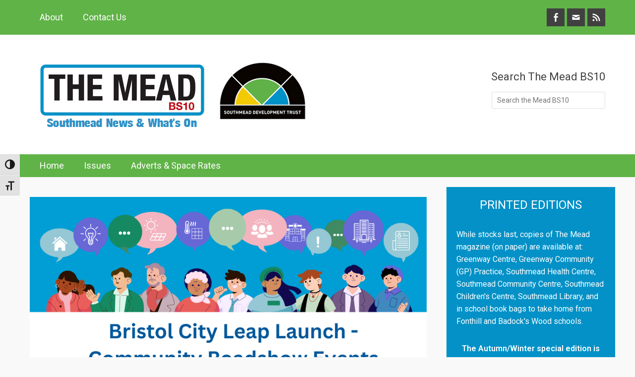

--- FILE ---
content_type: text/html; charset=UTF-8
request_url: https://www.themead.org/bristol-city-leap-roadshow-at-greenway-on-friday-19th-may/
body_size: 16196
content:
		<!DOCTYPE html>
		<html lang="en-GB">
		
<head>
		<meta charset="UTF-8">
		<meta name="viewport" content="width=device-width, initial-scale=1, minimum-scale=1">
		<link rel="profile" href="http://gmpg.org/xfn/11">
		<meta name='robots' content='index, follow, max-image-preview:large, max-snippet:-1, max-video-preview:-1' />

	<!-- This site is optimized with the Yoast SEO plugin v26.7 - https://yoast.com/wordpress/plugins/seo/ -->
	<title>Bristol City Leap Roadshow at Greenway on Friday 19th May - The Mead BS10 - Southmead News &amp; What&#039;s On</title>
	<meta name="description" content="The Mead BS10 is your source for the latest Southmead news. Use our calendar to find out what&#039;s on in Southmead, Bristol." />
	<link rel="canonical" href="https://www.themead.org/bristol-city-leap-roadshow-at-greenway-on-friday-19th-may/" />
	<meta property="og:locale" content="en_GB" />
	<meta property="og:type" content="article" />
	<meta property="og:title" content="Bristol City Leap Roadshow at Greenway on Friday 19th May - The Mead BS10 - Southmead News &amp; What&#039;s On" />
	<meta property="og:description" content="The Mead BS10 is your source for the latest Southmead news. Use our calendar to find out what&#039;s on in Southmead, Bristol." />
	<meta property="og:url" content="https://www.themead.org/bristol-city-leap-roadshow-at-greenway-on-friday-19th-may/" />
	<meta property="og:site_name" content="The Mead BS10 - Southmead News &amp; What&#039;s On" />
	<meta property="article:publisher" content="https://www.facebook.com/TheMeadBS10/" />
	<meta property="article:published_time" content="2023-04-28T01:10:23+00:00" />
	<meta property="article:modified_time" content="2023-04-28T11:52:00+00:00" />
	<meta property="og:image" content="https://www.themead.org/wp-content/uploads/2023/04/Roadshow-Events-City-Leap.png" />
	<meta property="og:image:width" content="960" />
	<meta property="og:image:height" content="540" />
	<meta property="og:image:type" content="image/png" />
	<meta name="author" content="Bristol City Leap" />
	<meta name="twitter:card" content="summary_large_image" />
	<meta name="twitter:creator" content="@TheMeadBS10" />
	<meta name="twitter:site" content="@TheMeadBS10" />
	<meta name="twitter:label1" content="Written by" />
	<meta name="twitter:data1" content="Bristol City Leap" />
	<meta name="twitter:label2" content="Estimated reading time" />
	<meta name="twitter:data2" content="2 minutes" />
	<script type="application/ld+json" class="yoast-schema-graph">{"@context":"https://schema.org","@graph":[{"@type":"Article","@id":"https://www.themead.org/bristol-city-leap-roadshow-at-greenway-on-friday-19th-may/#article","isPartOf":{"@id":"https://www.themead.org/bristol-city-leap-roadshow-at-greenway-on-friday-19th-may/"},"author":{"name":"Bristol City Leap","@id":"https://www.themead.org/#/schema/person/d484d874858037ffe5f64a67c6ef0171"},"headline":"Bristol City Leap Roadshow at Greenway on Friday 19th May","datePublished":"2023-04-28T01:10:23+00:00","dateModified":"2023-04-28T11:52:00+00:00","mainEntityOfPage":{"@id":"https://www.themead.org/bristol-city-leap-roadshow-at-greenway-on-friday-19th-may/"},"wordCount":389,"publisher":{"@id":"https://www.themead.org/#organization"},"image":{"@id":"https://www.themead.org/bristol-city-leap-roadshow-at-greenway-on-friday-19th-may/#primaryimage"},"thumbnailUrl":"https://www.themead.org/wp-content/uploads/2023/04/Roadshow-Events-City-Leap.png","articleSection":["News"],"inLanguage":"en-GB"},{"@type":"WebPage","@id":"https://www.themead.org/bristol-city-leap-roadshow-at-greenway-on-friday-19th-may/","url":"https://www.themead.org/bristol-city-leap-roadshow-at-greenway-on-friday-19th-may/","name":"Bristol City Leap Roadshow at Greenway on Friday 19th May - The Mead BS10 - Southmead News &amp; What&#039;s On","isPartOf":{"@id":"https://www.themead.org/#website"},"primaryImageOfPage":{"@id":"https://www.themead.org/bristol-city-leap-roadshow-at-greenway-on-friday-19th-may/#primaryimage"},"image":{"@id":"https://www.themead.org/bristol-city-leap-roadshow-at-greenway-on-friday-19th-may/#primaryimage"},"thumbnailUrl":"https://www.themead.org/wp-content/uploads/2023/04/Roadshow-Events-City-Leap.png","datePublished":"2023-04-28T01:10:23+00:00","dateModified":"2023-04-28T11:52:00+00:00","description":"The Mead BS10 is your source for the latest Southmead news. Use our calendar to find out what's on in Southmead, Bristol.","breadcrumb":{"@id":"https://www.themead.org/bristol-city-leap-roadshow-at-greenway-on-friday-19th-may/#breadcrumb"},"inLanguage":"en-GB","potentialAction":[{"@type":"ReadAction","target":["https://www.themead.org/bristol-city-leap-roadshow-at-greenway-on-friday-19th-may/"]}]},{"@type":"ImageObject","inLanguage":"en-GB","@id":"https://www.themead.org/bristol-city-leap-roadshow-at-greenway-on-friday-19th-may/#primaryimage","url":"https://www.themead.org/wp-content/uploads/2023/04/Roadshow-Events-City-Leap.png","contentUrl":"https://www.themead.org/wp-content/uploads/2023/04/Roadshow-Events-City-Leap.png","width":960,"height":540},{"@type":"BreadcrumbList","@id":"https://www.themead.org/bristol-city-leap-roadshow-at-greenway-on-friday-19th-may/#breadcrumb","itemListElement":[{"@type":"ListItem","position":1,"name":"Home","item":"https://www.themead.org/"},{"@type":"ListItem","position":2,"name":"Bristol City Leap Roadshow at Greenway on Friday 19th May"}]},{"@type":"WebSite","@id":"https://www.themead.org/#website","url":"https://www.themead.org/","name":"The Mead BS10 - Southmead News &amp; What&#039;s On","description":"Southmead&#039;s What&#039;s On Guide &amp; Community News","publisher":{"@id":"https://www.themead.org/#organization"},"potentialAction":[{"@type":"SearchAction","target":{"@type":"EntryPoint","urlTemplate":"https://www.themead.org/?s={search_term_string}"},"query-input":{"@type":"PropertyValueSpecification","valueRequired":true,"valueName":"search_term_string"}}],"inLanguage":"en-GB"},{"@type":"Organization","@id":"https://www.themead.org/#organization","name":"The Mead BS10","url":"https://www.themead.org/","logo":{"@type":"ImageObject","inLanguage":"en-GB","@id":"https://www.themead.org/#/schema/logo/image/","url":"http://themead.org/wp-content/uploads/2018/06/meadlogonew.png","contentUrl":"http://themead.org/wp-content/uploads/2018/06/meadlogonew.png","width":350,"height":150,"caption":"The Mead BS10"},"image":{"@id":"https://www.themead.org/#/schema/logo/image/"},"sameAs":["https://www.facebook.com/TheMeadBS10/","https://x.com/TheMeadBS10"]},{"@type":"Person","@id":"https://www.themead.org/#/schema/person/d484d874858037ffe5f64a67c6ef0171","name":"Bristol City Leap","image":{"@type":"ImageObject","inLanguage":"en-GB","@id":"https://www.themead.org/#/schema/person/image/","url":"https://secure.gravatar.com/avatar/1a721df0a248f54f13e5598ded9598f850017ff3808d551030a65685347f2795?s=96&d=mm&r=g","contentUrl":"https://secure.gravatar.com/avatar/1a721df0a248f54f13e5598ded9598f850017ff3808d551030a65685347f2795?s=96&d=mm&r=g","caption":"Bristol City Leap"},"url":"https://www.themead.org/author/bristol-city-leap/"}]}</script>
	<!-- / Yoast SEO plugin. -->


<link rel='dns-prefetch' href='//use.fontawesome.com' />
<link rel='dns-prefetch' href='//www.googletagmanager.com' />
<link rel="alternate" type="application/rss+xml" title="The Mead BS10 - Southmead News &amp; What&#039;s On &raquo; Feed" href="https://www.themead.org/feed/" />
<link rel="alternate" title="oEmbed (JSON)" type="application/json+oembed" href="https://www.themead.org/wp-json/oembed/1.0/embed?url=https%3A%2F%2Fwww.themead.org%2Fbristol-city-leap-roadshow-at-greenway-on-friday-19th-may%2F" />
<link rel="alternate" title="oEmbed (XML)" type="text/xml+oembed" href="https://www.themead.org/wp-json/oembed/1.0/embed?url=https%3A%2F%2Fwww.themead.org%2Fbristol-city-leap-roadshow-at-greenway-on-friday-19th-may%2F&#038;format=xml" />
<style id='wp-img-auto-sizes-contain-inline-css' type='text/css'>
img:is([sizes=auto i],[sizes^="auto," i]){contain-intrinsic-size:3000px 1500px}
/*# sourceURL=wp-img-auto-sizes-contain-inline-css */
</style>

<link rel='stylesheet' id='dashicons-css' href='https://www.themead.org/wp-includes/css/dashicons.min.css?ver=6.9' type='text/css' media='all' />
<link rel='stylesheet' id='menu-icons-extra-css' href='https://www.themead.org/wp-content/plugins/menu-icons/css/extra.min.css?ver=0.13.20' type='text/css' media='all' />
<style id='wp-emoji-styles-inline-css' type='text/css'>

	img.wp-smiley, img.emoji {
		display: inline !important;
		border: none !important;
		box-shadow: none !important;
		height: 1em !important;
		width: 1em !important;
		margin: 0 0.07em !important;
		vertical-align: -0.1em !important;
		background: none !important;
		padding: 0 !important;
	}
/*# sourceURL=wp-emoji-styles-inline-css */
</style>
<link rel='stylesheet' id='wp-block-library-css' href='https://www.themead.org/wp-includes/css/dist/block-library/style.min.css?ver=6.9' type='text/css' media='all' />
<style id='wp-block-categories-inline-css' type='text/css'>
.wp-block-categories{box-sizing:border-box}.wp-block-categories.alignleft{margin-right:2em}.wp-block-categories.alignright{margin-left:2em}.wp-block-categories.wp-block-categories-dropdown.aligncenter{text-align:center}.wp-block-categories .wp-block-categories__label{display:block;width:100%}
/*# sourceURL=https://www.themead.org/wp-includes/blocks/categories/style.min.css */
</style>
<style id='wp-block-heading-inline-css' type='text/css'>
h1:where(.wp-block-heading).has-background,h2:where(.wp-block-heading).has-background,h3:where(.wp-block-heading).has-background,h4:where(.wp-block-heading).has-background,h5:where(.wp-block-heading).has-background,h6:where(.wp-block-heading).has-background{padding:1.25em 2.375em}h1.has-text-align-left[style*=writing-mode]:where([style*=vertical-lr]),h1.has-text-align-right[style*=writing-mode]:where([style*=vertical-rl]),h2.has-text-align-left[style*=writing-mode]:where([style*=vertical-lr]),h2.has-text-align-right[style*=writing-mode]:where([style*=vertical-rl]),h3.has-text-align-left[style*=writing-mode]:where([style*=vertical-lr]),h3.has-text-align-right[style*=writing-mode]:where([style*=vertical-rl]),h4.has-text-align-left[style*=writing-mode]:where([style*=vertical-lr]),h4.has-text-align-right[style*=writing-mode]:where([style*=vertical-rl]),h5.has-text-align-left[style*=writing-mode]:where([style*=vertical-lr]),h5.has-text-align-right[style*=writing-mode]:where([style*=vertical-rl]),h6.has-text-align-left[style*=writing-mode]:where([style*=vertical-lr]),h6.has-text-align-right[style*=writing-mode]:where([style*=vertical-rl]){rotate:180deg}
/*# sourceURL=https://www.themead.org/wp-includes/blocks/heading/style.min.css */
</style>
<style id='wp-block-paragraph-inline-css' type='text/css'>
.is-small-text{font-size:.875em}.is-regular-text{font-size:1em}.is-large-text{font-size:2.25em}.is-larger-text{font-size:3em}.has-drop-cap:not(:focus):first-letter{float:left;font-size:8.4em;font-style:normal;font-weight:100;line-height:.68;margin:.05em .1em 0 0;text-transform:uppercase}body.rtl .has-drop-cap:not(:focus):first-letter{float:none;margin-left:.1em}p.has-drop-cap.has-background{overflow:hidden}:root :where(p.has-background){padding:1.25em 2.375em}:where(p.has-text-color:not(.has-link-color)) a{color:inherit}p.has-text-align-left[style*="writing-mode:vertical-lr"],p.has-text-align-right[style*="writing-mode:vertical-rl"]{rotate:180deg}
/*# sourceURL=https://www.themead.org/wp-includes/blocks/paragraph/style.min.css */
</style>
<style id='global-styles-inline-css' type='text/css'>
:root{--wp--preset--aspect-ratio--square: 1;--wp--preset--aspect-ratio--4-3: 4/3;--wp--preset--aspect-ratio--3-4: 3/4;--wp--preset--aspect-ratio--3-2: 3/2;--wp--preset--aspect-ratio--2-3: 2/3;--wp--preset--aspect-ratio--16-9: 16/9;--wp--preset--aspect-ratio--9-16: 9/16;--wp--preset--color--black: #000000;--wp--preset--color--cyan-bluish-gray: #abb8c3;--wp--preset--color--white: #ffffff;--wp--preset--color--pale-pink: #f78da7;--wp--preset--color--vivid-red: #cf2e2e;--wp--preset--color--luminous-vivid-orange: #ff6900;--wp--preset--color--luminous-vivid-amber: #fcb900;--wp--preset--color--light-green-cyan: #7bdcb5;--wp--preset--color--vivid-green-cyan: #00d084;--wp--preset--color--pale-cyan-blue: #8ed1fc;--wp--preset--color--vivid-cyan-blue: #0693e3;--wp--preset--color--vivid-purple: #9b51e0;--wp--preset--gradient--vivid-cyan-blue-to-vivid-purple: linear-gradient(135deg,rgb(6,147,227) 0%,rgb(155,81,224) 100%);--wp--preset--gradient--light-green-cyan-to-vivid-green-cyan: linear-gradient(135deg,rgb(122,220,180) 0%,rgb(0,208,130) 100%);--wp--preset--gradient--luminous-vivid-amber-to-luminous-vivid-orange: linear-gradient(135deg,rgb(252,185,0) 0%,rgb(255,105,0) 100%);--wp--preset--gradient--luminous-vivid-orange-to-vivid-red: linear-gradient(135deg,rgb(255,105,0) 0%,rgb(207,46,46) 100%);--wp--preset--gradient--very-light-gray-to-cyan-bluish-gray: linear-gradient(135deg,rgb(238,238,238) 0%,rgb(169,184,195) 100%);--wp--preset--gradient--cool-to-warm-spectrum: linear-gradient(135deg,rgb(74,234,220) 0%,rgb(151,120,209) 20%,rgb(207,42,186) 40%,rgb(238,44,130) 60%,rgb(251,105,98) 80%,rgb(254,248,76) 100%);--wp--preset--gradient--blush-light-purple: linear-gradient(135deg,rgb(255,206,236) 0%,rgb(152,150,240) 100%);--wp--preset--gradient--blush-bordeaux: linear-gradient(135deg,rgb(254,205,165) 0%,rgb(254,45,45) 50%,rgb(107,0,62) 100%);--wp--preset--gradient--luminous-dusk: linear-gradient(135deg,rgb(255,203,112) 0%,rgb(199,81,192) 50%,rgb(65,88,208) 100%);--wp--preset--gradient--pale-ocean: linear-gradient(135deg,rgb(255,245,203) 0%,rgb(182,227,212) 50%,rgb(51,167,181) 100%);--wp--preset--gradient--electric-grass: linear-gradient(135deg,rgb(202,248,128) 0%,rgb(113,206,126) 100%);--wp--preset--gradient--midnight: linear-gradient(135deg,rgb(2,3,129) 0%,rgb(40,116,252) 100%);--wp--preset--font-size--small: 13px;--wp--preset--font-size--medium: 20px;--wp--preset--font-size--large: 36px;--wp--preset--font-size--x-large: 42px;--wp--preset--spacing--20: 0.44rem;--wp--preset--spacing--30: 0.67rem;--wp--preset--spacing--40: 1rem;--wp--preset--spacing--50: 1.5rem;--wp--preset--spacing--60: 2.25rem;--wp--preset--spacing--70: 3.38rem;--wp--preset--spacing--80: 5.06rem;--wp--preset--shadow--natural: 6px 6px 9px rgba(0, 0, 0, 0.2);--wp--preset--shadow--deep: 12px 12px 50px rgba(0, 0, 0, 0.4);--wp--preset--shadow--sharp: 6px 6px 0px rgba(0, 0, 0, 0.2);--wp--preset--shadow--outlined: 6px 6px 0px -3px rgb(255, 255, 255), 6px 6px rgb(0, 0, 0);--wp--preset--shadow--crisp: 6px 6px 0px rgb(0, 0, 0);}:where(.is-layout-flex){gap: 0.5em;}:where(.is-layout-grid){gap: 0.5em;}body .is-layout-flex{display: flex;}.is-layout-flex{flex-wrap: wrap;align-items: center;}.is-layout-flex > :is(*, div){margin: 0;}body .is-layout-grid{display: grid;}.is-layout-grid > :is(*, div){margin: 0;}:where(.wp-block-columns.is-layout-flex){gap: 2em;}:where(.wp-block-columns.is-layout-grid){gap: 2em;}:where(.wp-block-post-template.is-layout-flex){gap: 1.25em;}:where(.wp-block-post-template.is-layout-grid){gap: 1.25em;}.has-black-color{color: var(--wp--preset--color--black) !important;}.has-cyan-bluish-gray-color{color: var(--wp--preset--color--cyan-bluish-gray) !important;}.has-white-color{color: var(--wp--preset--color--white) !important;}.has-pale-pink-color{color: var(--wp--preset--color--pale-pink) !important;}.has-vivid-red-color{color: var(--wp--preset--color--vivid-red) !important;}.has-luminous-vivid-orange-color{color: var(--wp--preset--color--luminous-vivid-orange) !important;}.has-luminous-vivid-amber-color{color: var(--wp--preset--color--luminous-vivid-amber) !important;}.has-light-green-cyan-color{color: var(--wp--preset--color--light-green-cyan) !important;}.has-vivid-green-cyan-color{color: var(--wp--preset--color--vivid-green-cyan) !important;}.has-pale-cyan-blue-color{color: var(--wp--preset--color--pale-cyan-blue) !important;}.has-vivid-cyan-blue-color{color: var(--wp--preset--color--vivid-cyan-blue) !important;}.has-vivid-purple-color{color: var(--wp--preset--color--vivid-purple) !important;}.has-black-background-color{background-color: var(--wp--preset--color--black) !important;}.has-cyan-bluish-gray-background-color{background-color: var(--wp--preset--color--cyan-bluish-gray) !important;}.has-white-background-color{background-color: var(--wp--preset--color--white) !important;}.has-pale-pink-background-color{background-color: var(--wp--preset--color--pale-pink) !important;}.has-vivid-red-background-color{background-color: var(--wp--preset--color--vivid-red) !important;}.has-luminous-vivid-orange-background-color{background-color: var(--wp--preset--color--luminous-vivid-orange) !important;}.has-luminous-vivid-amber-background-color{background-color: var(--wp--preset--color--luminous-vivid-amber) !important;}.has-light-green-cyan-background-color{background-color: var(--wp--preset--color--light-green-cyan) !important;}.has-vivid-green-cyan-background-color{background-color: var(--wp--preset--color--vivid-green-cyan) !important;}.has-pale-cyan-blue-background-color{background-color: var(--wp--preset--color--pale-cyan-blue) !important;}.has-vivid-cyan-blue-background-color{background-color: var(--wp--preset--color--vivid-cyan-blue) !important;}.has-vivid-purple-background-color{background-color: var(--wp--preset--color--vivid-purple) !important;}.has-black-border-color{border-color: var(--wp--preset--color--black) !important;}.has-cyan-bluish-gray-border-color{border-color: var(--wp--preset--color--cyan-bluish-gray) !important;}.has-white-border-color{border-color: var(--wp--preset--color--white) !important;}.has-pale-pink-border-color{border-color: var(--wp--preset--color--pale-pink) !important;}.has-vivid-red-border-color{border-color: var(--wp--preset--color--vivid-red) !important;}.has-luminous-vivid-orange-border-color{border-color: var(--wp--preset--color--luminous-vivid-orange) !important;}.has-luminous-vivid-amber-border-color{border-color: var(--wp--preset--color--luminous-vivid-amber) !important;}.has-light-green-cyan-border-color{border-color: var(--wp--preset--color--light-green-cyan) !important;}.has-vivid-green-cyan-border-color{border-color: var(--wp--preset--color--vivid-green-cyan) !important;}.has-pale-cyan-blue-border-color{border-color: var(--wp--preset--color--pale-cyan-blue) !important;}.has-vivid-cyan-blue-border-color{border-color: var(--wp--preset--color--vivid-cyan-blue) !important;}.has-vivid-purple-border-color{border-color: var(--wp--preset--color--vivid-purple) !important;}.has-vivid-cyan-blue-to-vivid-purple-gradient-background{background: var(--wp--preset--gradient--vivid-cyan-blue-to-vivid-purple) !important;}.has-light-green-cyan-to-vivid-green-cyan-gradient-background{background: var(--wp--preset--gradient--light-green-cyan-to-vivid-green-cyan) !important;}.has-luminous-vivid-amber-to-luminous-vivid-orange-gradient-background{background: var(--wp--preset--gradient--luminous-vivid-amber-to-luminous-vivid-orange) !important;}.has-luminous-vivid-orange-to-vivid-red-gradient-background{background: var(--wp--preset--gradient--luminous-vivid-orange-to-vivid-red) !important;}.has-very-light-gray-to-cyan-bluish-gray-gradient-background{background: var(--wp--preset--gradient--very-light-gray-to-cyan-bluish-gray) !important;}.has-cool-to-warm-spectrum-gradient-background{background: var(--wp--preset--gradient--cool-to-warm-spectrum) !important;}.has-blush-light-purple-gradient-background{background: var(--wp--preset--gradient--blush-light-purple) !important;}.has-blush-bordeaux-gradient-background{background: var(--wp--preset--gradient--blush-bordeaux) !important;}.has-luminous-dusk-gradient-background{background: var(--wp--preset--gradient--luminous-dusk) !important;}.has-pale-ocean-gradient-background{background: var(--wp--preset--gradient--pale-ocean) !important;}.has-electric-grass-gradient-background{background: var(--wp--preset--gradient--electric-grass) !important;}.has-midnight-gradient-background{background: var(--wp--preset--gradient--midnight) !important;}.has-small-font-size{font-size: var(--wp--preset--font-size--small) !important;}.has-medium-font-size{font-size: var(--wp--preset--font-size--medium) !important;}.has-large-font-size{font-size: var(--wp--preset--font-size--large) !important;}.has-x-large-font-size{font-size: var(--wp--preset--font-size--x-large) !important;}
/*# sourceURL=global-styles-inline-css */
</style>

<style id='classic-theme-styles-inline-css' type='text/css'>
/*! This file is auto-generated */
.wp-block-button__link{color:#fff;background-color:#32373c;border-radius:9999px;box-shadow:none;text-decoration:none;padding:calc(.667em + 2px) calc(1.333em + 2px);font-size:1.125em}.wp-block-file__button{background:#32373c;color:#fff;text-decoration:none}
/*# sourceURL=/wp-includes/css/classic-themes.min.css */
</style>
<style id='font-awesome-svg-styles-default-inline-css' type='text/css'>
.svg-inline--fa {
  display: inline-block;
  height: 1em;
  overflow: visible;
  vertical-align: -.125em;
}
/*# sourceURL=font-awesome-svg-styles-default-inline-css */
</style>
<link rel='stylesheet' id='font-awesome-svg-styles-css' href='https://www.themead.org/wp-content/uploads/font-awesome/v6.2.0/css/svg-with-js.css' type='text/css' media='all' />
<style id='font-awesome-svg-styles-inline-css' type='text/css'>
   .wp-block-font-awesome-icon svg::before,
   .wp-rich-text-font-awesome-icon svg::before {content: unset;}
/*# sourceURL=font-awesome-svg-styles-inline-css */
</style>
<link rel='stylesheet' id='contact-form-7-css' href='https://www.themead.org/wp-content/plugins/contact-form-7/includes/css/styles.css?ver=6.1.4' type='text/css' media='all' />
<style id='contact-form-7-inline-css' type='text/css'>
.wpcf7 .wpcf7-recaptcha iframe {margin-bottom: 0;}.wpcf7 .wpcf7-recaptcha[data-align="center"] > div {margin: 0 auto;}.wpcf7 .wpcf7-recaptcha[data-align="right"] > div {margin: 0 0 0 auto;}
/*# sourceURL=contact-form-7-inline-css */
</style>
<link rel='stylesheet' id='custompostdisplay-css' href='https://www.themead.org/wp-content/plugins/custom-posts-order/css/custompostdisplay.css?ver=6.9' type='text/css' media='all' />
<link rel='stylesheet' id='menu-image-css' href='https://www.themead.org/wp-content/plugins/menu-image/includes/css/menu-image.css?ver=3.13' type='text/css' media='all' />
<link rel='stylesheet' id='ui-font-css' href='https://www.themead.org/wp-content/plugins/wp-accessibility/toolbar/fonts/css/a11y-toolbar.css?ver=2.2.6' type='text/css' media='all' />
<link rel='stylesheet' id='wpa-toolbar-css' href='https://www.themead.org/wp-content/plugins/wp-accessibility/toolbar/css/a11y.css?ver=2.2.6' type='text/css' media='all' />
<link rel='stylesheet' id='ui-fontsize.css-css' href='https://www.themead.org/wp-content/plugins/wp-accessibility/toolbar/css/a11y-fontsize.css?ver=2.2.6' type='text/css' media='all' />
<style id='ui-fontsize.css-inline-css' type='text/css'>
html { --wpa-font-size: clamp( 24px, 1.5rem, 36px ); --wpa-h1-size : clamp( 48px, 3rem, 72px ); --wpa-h2-size : clamp( 40px, 2.5rem, 60px ); --wpa-h3-size : clamp( 32px, 2rem, 48px ); --wpa-h4-size : clamp( 28px, 1.75rem, 42px ); --wpa-sub-list-size: 1.1em; --wpa-sub-sub-list-size: 1em; } 
/*# sourceURL=ui-fontsize.css-inline-css */
</style>
<link rel='stylesheet' id='wpa-style-css' href='https://www.themead.org/wp-content/plugins/wp-accessibility/css/wpa-style.css?ver=2.2.6' type='text/css' media='all' />
<style id='wpa-style-inline-css' type='text/css'>
:root { --admin-bar-top : 7px; }
/*# sourceURL=wpa-style-inline-css */
</style>
<link rel='stylesheet' id='chld_thm_cfg_parent-css' href='https://www.themead.org/wp-content/themes/clean-magazine-pro/style.css?ver=6.9' type='text/css' media='all' />
<link rel='stylesheet' id='clean-magazine-web-font-css' href='//fonts.googleapis.com/css?family=Roboto:300,300italic,regular,italic,600,600italic&#038;subset=latin' type='text/css' media='all' />
<link rel='stylesheet' id='clean-magazine-style-css' href='https://www.themead.org/wp-content/themes/clean-magazine-pro-child/style.css?ver=2.6.1.1527410758' type='text/css' media='all' />
<link rel='stylesheet' id='genericons-css' href='https://www.themead.org/wp-content/plugins/menu-icons/vendor/codeinwp/icon-picker/css/types/genericons.min.css?ver=3.4' type='text/css' media='all' />
<link rel='stylesheet' id='wp-pagenavi-css' href='https://www.themead.org/wp-content/plugins/wp-pagenavi/pagenavi-css.css?ver=2.70' type='text/css' media='all' />
<link rel='stylesheet' id='tablepress-default-css' href='https://www.themead.org/wp-content/plugins/tablepress/css/build/default.css?ver=3.2.6' type='text/css' media='all' />
<script type="text/javascript" src="https://www.themead.org/wp-includes/js/jquery/jquery.min.js?ver=3.7.1" id="jquery-core-js"></script>
<script type="text/javascript" src="https://www.themead.org/wp-includes/js/jquery/jquery-migrate.min.js?ver=3.4.1" id="jquery-migrate-js"></script>
<script type="text/javascript" src="https://www.themead.org/wp-content/themes/clean-magazine-pro/js/jquery.sidr.min.js?ver=2.2.1.1" id="jquery-sidr-js"></script>
<script type="text/javascript" src="https://www.themead.org/wp-content/themes/clean-magazine-pro/js/clean-magazine-custom-scripts.min.js" id="clean-magazine-custom-scripts-js"></script>
<script defer crossorigin="anonymous" integrity="sha384-W5zCdxUh9KjkijDohSc4bFCIfbZKNYcz/hdWjfRL1whrEJO6YBXMaZcAZU5YWJNW" type="text/javascript" src="https://use.fontawesome.com/releases/v6.2.0/js/all.js" id="font-awesome-official-js"></script>
<script defer crossorigin="anonymous" integrity="sha384-FirTqNsw+MidIWcJQan+CwXPSApCil9UBGO7gSOrDvmnzlApH42azPyb5gSH12vT" type="text/javascript" src="https://use.fontawesome.com/releases/v6.2.0/js/v4-shims.js" id="font-awesome-official-v4shim-js"></script>

<!-- Google tag (gtag.js) snippet added by Site Kit -->
<!-- Google Analytics snippet added by Site Kit -->
<script type="text/javascript" src="https://www.googletagmanager.com/gtag/js?id=GT-P85WK63Q" id="google_gtagjs-js" async></script>
<script type="text/javascript" id="google_gtagjs-js-after">
/* <![CDATA[ */
window.dataLayer = window.dataLayer || [];function gtag(){dataLayer.push(arguments);}
gtag("set","linker",{"domains":["www.themead.org"]});
gtag("js", new Date());
gtag("set", "developer_id.dZTNiMT", true);
gtag("config", "GT-P85WK63Q");
 window._googlesitekit = window._googlesitekit || {}; window._googlesitekit.throttledEvents = []; window._googlesitekit.gtagEvent = (name, data) => { var key = JSON.stringify( { name, data } ); if ( !! window._googlesitekit.throttledEvents[ key ] ) { return; } window._googlesitekit.throttledEvents[ key ] = true; setTimeout( () => { delete window._googlesitekit.throttledEvents[ key ]; }, 5 ); gtag( "event", name, { ...data, event_source: "site-kit" } ); }; 
//# sourceURL=google_gtagjs-js-after
/* ]]> */
</script>
<link rel="https://api.w.org/" href="https://www.themead.org/wp-json/" /><link rel="alternate" title="JSON" type="application/json" href="https://www.themead.org/wp-json/wp/v2/posts/17636" /><link rel="EditURI" type="application/rsd+xml" title="RSD" href="https://www.themead.org/xmlrpc.php?rsd" />
<meta name="generator" content="WordPress 6.9" />
<link rel='shortlink' href='https://www.themead.org/?p=17636' />
<meta name="generator" content="Site Kit by Google 1.168.0" /><!-- Global site tag (gtag.js) - Google Analytics -->
<script async src="https://www.googletagmanager.com/gtag/js?id=G-YZS8T2HC0L"></script>
<script>
  window.dataLayer = window.dataLayer || [];
  function gtag(){dataLayer.push(arguments);}
  gtag('js', new Date());

  gtag('config', 'G-YZS8T2HC0L');
</script>        <style>

        </style>
        <style type="text/css" id="custom-background-css">
body.custom-background { background-color: #f9f9f9; }
</style>
			<style type="text/css" id="wp-custom-css">
			#search-toggle {
    background-color: white;
    color: black;
    cursor: pointer;
}

.nav-primary .search-field {
    border-color: black;
  	background: #DCDCDC;
	
}

ul.wpuf-form li {list-style: none !important;}

#masthead {
	background-image: url();
 background-repeat: no-repeat;
    background-size: cover;
 background-position: center;
}

#shailan-countdown-2, .shailan-countdown-2.hasCountdown {
font-size: 22px;	
	background-color: #60b347;
	color: black !important;
}
#shailan-countdown-2, .shailan-countdown-2.hasCountdown a {
	color: black;
}

ul.wpuf_customs {
list-style: none !important;
}


.widget_calendar #wp-calendar th  {
	background: #fff; }


.widget_calendar #wp-calendar tfoot td {
	background: #fff;}

.eo-agenda-widget li.event {
    background: transparent !important;
}

#mc_embed_signup {
    background: none !important;
}

#mc_embed_signup .button {
    background: white !important;
	color: black !important;
}
.entry-title, .entry-title a, .entry-meta, .entry-meta a { text-align: center; }

.featured-homepage-image {
	text-align: center;
	border: #E8E8E8	solid 1px;
}

.featured-image {text-align:center;}

.sidr ul li a, .sidr ul li span {
    display: inline !important;
}

.grecaptcha-badge { 
    visibility: hidden;
}

.wpuf_post_content_616 {
	width: 100% !important;
}

input[type="submit"] {
	float:right;
}

.wpuf-errors {
	display: inline;
}

#mc_embed_signup input.button {
	float: left; }

.sticky-label {
    display: none;
}


li#menu-item-4571 a,li#menu-item-4572 a,li#menu-item-4573 a,li#menu-item-9316 a,li#menu-item-9317 a {
	color: black;
}



		</style>
		<!-- refreshing cache -->
<!-- The Mead BS10 - Southmead News &amp; What&#039;s On inline CSS Styles -->
<style type="text/css" media="screen" rel="ct-custom-css">
.site-title a, .site-description { position: absolute !important; clip: rect(1px 1px 1px 1px); clip: rect(1px, 1px, 1px, 1px); }
a { color: #007dc2; }
a:hover, a:focus, a:active { color: #f25b4d; }
.sidebar-primary { background-color: #0391c7; }
.sidebar-primary .widget-wrap { color: #ffffff; }
.sidebar-primary .widget-wrap a { color: #ffffff; }
#site-generator { background-color: #404040; color: #aaaaaa; }
#site-generator a { color: #f2a199; }
.site-footer { background-color: #0391c7; border-color: #000000; }
#supplementary .widget-wrap a:hover { color: #ffffff; }
#featured-content { background-color: #ffffff; }
.nav-primary { background-color: #60b347; }
.nav-primary ul.menu a { color: #ffffff; }
.nav-primary ul.menu li:hover > a, .nav-primary ul.menu a:focus, .nav-primary ul.menu .current-menu-item > a, .nav-primary ul.menu .current-menu-ancestor > a, .nav-primary ul.menu .current_page_item > a, .nav-primary ul.menu .current_page_ancestor > a { background-color: #ffe0e0; color: #757575; }
.nav-primary ul.menu .sub-menu a, .nav-primary ul.menu .children a { background-color: #f2a199; color: #0c0c0c; }
.nav-primary ul.menu .sub-menu a:hover, .nav-primary ul.menu .sub-menu a:focus, .nav-primary ul.menu .children a:hover, .nav-primary ul.menu .children a:focus { background-color: #dddddd; color: #000000; }
#header-top { background-color: #60b347; }
#header-top-menu a { color: #ffffff; }
#header-top .widget_nav_menu li a:hover, #header-top .widget_nav_menu li a:focus, #header-top .widget_nav_menu li:hover > a, #header-top .widget_nav_menu .current-menu-item > a, #header-top .widget_nav_menu .current-menu-ancestor > a { background-color: #006caf; color: #ffffff; }
#header-top .widget_nav_menu .sub-menu a { background-color: #404040; color: #ffffff; }
#header-top .widget_nav_menu .sub-menu li a:hover, #header-top .widget_nav_menu .sub-menu li a:focus { background-color: #000000; color: #ffffff; }
.nav-footer, #mobile-footer-menu { background-color: #111111; }
.nav-footer ul.menu a, #mobile-footer-menu.mobile-menu-anchor a.genericon-menu, #mobile-footer-menu.mobile-menu-anchor a.genericon-menu:hover { color: #ffffff; }
.nav-footer ul.menu li:hover > a, .nav-footer ul.menu a:focus, .nav-footer ul.menu .current-menu-item > a, .nav-footer ul.menu .current-menu-ancestor > a, .nav-footer ul.menu .current_page_item > a, .nav-footer ul.menu .current_page_ancestor > a { background-color: #f2a199; color: #f2a199; }
body, button, input, select, textarea, #supplementary .menu, .sidebar-primary .menu { font-family: "Roboto", sans-serif; }
.site-title { font-family: "Roboto", sans-serif; }
.site-description { font-family: "Roboto", sans-serif; }
.menu { font-family: "Roboto", sans-serif; }
.page-title, #main .entry-container .entry-title, #featured-content .entry-title { font-family: "Roboto", sans-serif; }
#main .entry-container, #featured-content { font-family: "Roboto", sans-serif; }
h1, h2, h3, h4, h5, h6 { font-family: "Roboto", sans-serif; }
@media screen and (min-width: 481px) {
#promotion-message .left { max-width: 60%; }
#promotion-message .right { max-width: 40%; }
}
</style>
</head>

<body class="wp-singular post-template-default single single-post postid-17636 single-format-standard custom-background wp-custom-logo wp-theme-clean-magazine-pro wp-child-theme-clean-magazine-pro-child group-blog two-columns content-left excerpt-image-left mobile-menu-one header-top-two-columns">
		<div id="page" class="hfeed site">
		    <aside role="complementary" id="header-top" class="header-top-bar">
        <div class="wrapper">
                            <div class="clearfix header-top-left">
                        <section id="header-top-menu" class="widget widget_nav_menu">
        <div class="widget-wrap">
            <div class="mobile-menu-anchor header-top-menu" id="mobile-header-top-menu">
                <a class="genericon genericon-menu" id="header-top-menu" href="#mobile-header-top-nav">
                    <span class="mobile-menu-text">Menu</span>
                </a>
            </div>
            <nav class="nav-header-top" role="navigation">
                <div class="wrapper">
                    <h3 class="assistive-text">Header Top Menu</h3>
                    <div class="screen-reader-text skip-link"><a href="#content" title="Skip to content">Skip to content</a></div>
                    <div class="menu-user-menu-container"><ul id="menu-user-menu" class="menu clean-magazine-nav-menu"><li id="menu-item-8907" class="menu-item menu-item-type-post_type menu-item-object-page menu-item-8907"><a href="https://www.themead.org/about/">About</a></li>
<li id="menu-item-9110" class="menu-item menu-item-type-post_type menu-item-object-page menu-item-9110"><a href="https://www.themead.org/contact/">Contact Us</a></li>
</ul></div>                </div><!-- .wrapper -->
            </nav><!-- .nav-header-top -->
        </div><!-- .widget-wrap -->
    </section>
                </div><!-- .header-top-left -->
                            <div class="header-top-right">
                    <section class="widget widget_clean_magazine_social_icons" id="header-right-social-icons">
                        <div class="widget-wrap">
                            <a class="genericon_parent genericon genericon-facebook-alt" target="_blank" title="Facebook" href="http://www.facebook.com/TheMeadBS10"><span class="screen-reader-text">Facebook</span> </a><a class="genericon_parent genericon genericon-mail" target="_blank" title="Email" href="mailto:them&#101;ad&#64;&#115;out&#104;&#109;&#101;ad&#46;&#111;r&#103;"><span class="screen-reader-text">Email</span> </a><a class="genericon_parent genericon genericon-feed" target="_blank" title="Feed" href="http://themead.org/feed"><span class="screen-reader-text">Feed</span> </a>                        </div><!-- .widget-wrap -->
                    </section><!-- #header-right-social-icons -->
                </div><!-- .header-top-right -->
                    </div><!-- .wrapper -->
    </aside><!-- #header-top -->
    		<header id="masthead" role="banner">
    		<div class="wrapper">
		
    <div id="mobile-header-left-menu" class="mobile-menu-anchor primary-menu">
        <a href="#mobile-header-left-nav" id="header-left-menu" class="genericon genericon-menu">
            <span class="mobile-menu-text">Menu</span>
        </a>
    </div><!-- #mobile-header-menu -->

    <div id="site-branding" class="logo-right"><div id="site-header"><p class="site-title"><a href="https://www.themead.org/">The Mead BS10 - Southmead News &amp; What&#039;s On</a></p><p class="site-description">Southmead&#039;s What&#039;s On Guide &amp; Community News</p>
		</div><!-- #site-header -->
				<div id="site-logo"><a href="https://www.themead.org/" class="custom-logo-link" rel="home"><img width="585" height="161" src="https://www.themead.org/wp-content/uploads/2019/01/cropped-duologo.png" class="custom-logo" alt="The Mead BS10 &#8211; Southmead News &amp; What&#039;s On" decoding="async" fetchpriority="high" srcset="https://www.themead.org/wp-content/uploads/2019/01/cropped-duologo.png 585w, https://www.themead.org/wp-content/uploads/2019/01/cropped-duologo-150x41.png 150w, https://www.themead.org/wp-content/uploads/2019/01/cropped-duologo-500x138.png 500w, https://www.themead.org/wp-content/uploads/2019/01/cropped-duologo-24x7.png 24w, https://www.themead.org/wp-content/uploads/2019/01/cropped-duologo-36x10.png 36w, https://www.themead.org/wp-content/uploads/2019/01/cropped-duologo-48x13.png 48w" sizes="(max-width: 585px) 100vw, 585px" /></a></div><!-- #site-logo --></div><!-- #site-branding-->

<aside class="sidebar sidebar-header-right widget-area">
	<section id="block-89" class="widget widget_block widget_text"><div class="widget-wrap">
<p></p>
</div><!-- .widget-wrap --></section><!-- #widget-default-search --><section id="search-4" class="widget widget_search"><div class="widget-wrap"><h2 class="widget-title">Search The Mead BS10</h2>
<form role="search" method="get" class="search-form" action="https://www.themead.org/">
	<label>
		<span class="screen-reader-text">Search for:</span>
		<input type="search" class="search-field" placeholder="Search the Mead BS10" value="" name="s" title="Search for:">
	</label>
	<input type="submit" class="search-submit" value="Search">
</form>
</div><!-- .widget-wrap --></section><!-- #widget-default-search --><section id="block-88" class="widget widget_block widget_text"><div class="widget-wrap">
<p></p>
</div><!-- .widget-wrap --></section><!-- #widget-default-search --></aside><!-- .sidebar .header-sidebar .widget-area -->

			</div><!-- .wrapper -->
		</header><!-- #masthead -->
		    	<nav class="nav-primary " role="navigation">
            <div class="wrapper">
                <h3 class="assistive-text">Primary Menu</h3>
                <div class="screen-reader-text skip-link"><a href="#content" title="Skip to content">Skip to content</a></div>
                <ul id="menu-main-menu" class="menu clean-magazine-nav-menu"><li id="menu-item-165" class="menu-item menu-item-type-custom menu-item-object-custom menu-item-165"><a href="http://themead.org">Home</a></li>
<li id="menu-item-2905" class="menu-item menu-item-type-custom menu-item-object-custom menu-item-2905"><a target="_blank" href="https://issuu.com/themeadbs10">Issues</a></li>
<li id="menu-item-8909" class="menu-item menu-item-type-post_type menu-item-object-page menu-item-8909"><a href="https://www.themead.org/advertising/">Adverts &#038; Space Rates</a></li>
</ul>        	</div><!-- .wrapper -->
        </nav><!-- .nav-primary -->
        		<div id="content" class="site-content">
			<div class="wrapper">
			<div id="primary" class="content-area">
				<main id="main" class="site-main" role="main">
		
	
		
<article id="post-17636" class="post-17636 post type-post status-publish format-standard has-post-thumbnail hentry category-news">
				<figure class="featured-image full-size">
                <img width="960" height="540" src="https://www.themead.org/wp-content/uploads/2023/04/Roadshow-Events-City-Leap.png" class="attachment-full size-full wp-post-image" alt="" decoding="async" srcset="https://www.themead.org/wp-content/uploads/2023/04/Roadshow-Events-City-Leap.png 960w, https://www.themead.org/wp-content/uploads/2023/04/Roadshow-Events-City-Leap-768x432.png 768w, https://www.themead.org/wp-content/uploads/2023/04/Roadshow-Events-City-Leap-150x84.png 150w, https://www.themead.org/wp-content/uploads/2023/04/Roadshow-Events-City-Leap-500x281.png 500w, https://www.themead.org/wp-content/uploads/2023/04/Roadshow-Events-City-Leap-24x14.png 24w, https://www.themead.org/wp-content/uploads/2023/04/Roadshow-Events-City-Leap-36x20.png 36w, https://www.themead.org/wp-content/uploads/2023/04/Roadshow-Events-City-Leap-48x27.png 48w" sizes="(max-width: 960px) 100vw, 960px" />	        </figure>
	   	
	<div class="entry-container">
		<header class="entry-header">
			<h1 class="entry-title">Bristol City Leap Roadshow at Greenway on Friday 19th May</h1>

			<p class="entry-meta"><span class="posted-on"><span class="screen-reader-text">Posted on</span><a href="https://www.themead.org/bristol-city-leap-roadshow-at-greenway-on-friday-19th-may/" rel="bookmark"><time class="entry-date published" datetime="2023-04-28T02:10:23+01:00">28 April 2023</time><time class="updated" datetime="2023-04-28T12:52:00+01:00">28 April 2023</time></a></span><span class="byline"><span class="author vcard"><span class="screen-reader-text">Author</span><a class="url fn n" href="https://www.themead.org/author/bristol-city-leap/">Bristol City Leap</a></span></span></p><!-- .entry-meta -->		</header><!-- .entry-header -->

		<div class="entry-content">
			<p>Bristol City Leap is calling on the people of Bristol to join the green revolution and get involved in the decarbonisation of their city at a number of roadshow events this spring.</p>
<p>Attendees can learn more about the £1 billion energy partnership and what it will mean for the city over the next five years and beyond. They will also be able to meet and ask questions of the team behind this world-first initiative.</p>
<p>The 90-minute sessions will take place across the city in April and May at the following venues, and are open to all members of the public to attend:</p>
<ul>
<li>25 April 2023 (10:00-11:30) – Lawrence Weston Community Centre</li>
<li>03 May 2023 (12:30-14:00) – St Paul’s Learning Centre</li>
<li>12 May 2023 (17:00-18:30) – Lockleaze Hub</li>
<li>19 May 2023 (10:00-11:30) – Southmead Development Trust (Greenway Centre)</li>
<li>22 May 2023 (18:00-19:30) – Heart of BS13 Roundhouse</li>
</ul>
<p>James Sterling, Communications and Engagement Manager at Bristol City Leap, said: “We’re really looking forward to taking Bristol City Leap on the road and speaking with local people about how we are putting communities at the heart of our ambitions. &nbsp;I’d encourage anyone who is interested in hearing more and getting involved in our city’s decarbonisation journey to join us.</p>
<p>Delivering a better quality of life for residents is at the heart of Bristol City Leap, which is why we will provide a minimum of £61.5million of social value over the next five years. This includes creating over 1000 jobs and a £1.5 million Community Energy Development Fund which community groups are encouraged to apply for to support their valuable work across the city.”</p>
<p>Bristol City Leap will also provide support to improve energy efficiency for homes, businesses and public buildings. This will reduce carbon emissions as well as energy bills – contributing to the green revolution supporting hundreds of homes during the cost of living crisis.</p>
<p>To book your place at one of the events, please follow the relevant link:</p>
<ul>
<li><a href="https://www.eventbrite.co.uk/e/bristol-city-leap-roadshow-lawrence-weston-tickets-575864976647">Bristol City Leap Roadshow – Lawrence Weston Tickets, Tue 25 Apr 2023 at 10:00 | Eventbrite</a></li>
<li><a href="https://www.eventbrite.co.uk/e/bristol-city-leap-roadshow-st-pauls-tickets-591313934897?aff=ebdssbdestsearch">Bristol City Leap Roadshow – St Pauls Tickets, Wed 3 May 2023 at 12:30 | Eventbrite</a></li>
<li><a href="https://www.eventbrite.co.uk/e/bristol-city-leap-roadshow-lockleaze-tickets-591329200557?aff=ebdssbdestsearch">Bristol City Leap Roadshow – Lockleaze Tickets, Fri 12 May 2023 at 17:00 | Eventbrite</a></li>
<li><a href="https://www.eventbrite.co.uk/e/bristol-city-leap-roadshow-southmead-tickets-591336321857?aff=ebdssbdestsearch">Bristol City Leap Roadshow – Southmead Tickets, Fri 19 May 2023 at 10:00 | Eventbrite</a></li>
<li><a href="https://www.eventbrite.co.uk/e/bristol-city-leap-roadshow-hartcliffe-tickets-591362630547?aff=ebdssbdestsearch">Bristol City Leap Roadshow – Hartcliffe Tickets, Mon 22 May 2023 at 18:00 | Eventbrite</a></li>
</ul>
<p>Contact:</p>
<ul>
<li>email &#8211; <a href="&#x6d;&#x61;&#x69;&#108;&#116;o:&#x65;&#x76;&#x65;&#x6e;&#116;&#115;&#64;f&#x75;&#x74;&#x75;&#114;&#101;&#108;ea&#x70;&#x2e;&#x63;&#111;&#46;uk">&#101;&#x76;&#101;&#x6e;&#116;&#x73;&#64;&#x66;&#117;&#x74;&#117;&#x72;&#101;&#x6c;&#101;&#x61;&#112;&#x2e;&#99;&#x6f;&#46;&#x75;&#107;</a>&nbsp;</li>
<li>website: <a href="https://www.bristolcityleap.co.uk/">www.bristolcityleap.co.uk</a></li>
<li>tel: 0117 352 1180</li>
</ul>
					</div><!-- .entry-content -->

		<footer class="entry-footer">
			<p class="entry-meta"><span class="cat-links"><span class="screen-reader-text">Categories</span><a href="https://www.themead.org/category/news/" rel="category tag">News</a></span></p><!-- .entry-meta -->		</footer><!-- .entry-footer -->
	</div><!-- .entry-container -->
</article><!-- #post-## -->
		
	<nav class="navigation post-navigation" aria-label="Posts">
		<h2 class="screen-reader-text">Post navigation</h2>
		<div class="nav-links"><div class="nav-previous"><a href="https://www.themead.org/were-hiring-fabulous-fitness-roles-at-greenway-gym-fitness/" rel="prev"><span class="meta-nav" aria-hidden="true">&larr; Previous</span> <span class="screen-reader-text">Previous post:</span> <span class="post-title">We&#8217;re Hiring: Fabulous Fitness Roles at Greenway Gym</span></a></div><div class="nav-next"><a href="https://www.themead.org/its-greenway-market-day-tomorrow/" rel="next"><span class="meta-nav" aria-hidden="true">Next &rarr;</span> <span class="screen-reader-text">Next post:</span> <span class="post-title">It&#8217;s Greenway Market Day Tomorrow!</span></a></div></div>
	</nav>	

		</main><!-- #main -->
				</div><!-- #primary -->
			<aside class="sidebar sidebar-primary widget-area" role="complementary">
		<section id="block-36" class="widget widget_block"><div class="widget-wrap">
<h3 class="wp-block-heading has-text-align-center">PRINTED EDITIONS</h3>
</div><!-- .widget-wrap --></section><!-- #widget-default-search --><section id="block-37" class="widget widget_block widget_text"><div class="widget-wrap">
<p>While stocks last, copies of The Mead magazine (on paper) are available at: Greenway Centre, Greenway Community (GP) Practice, Southmead Health Centre, Southmead Community Centre, Southmead Children's Centre, Southmead Library, and in school book bags to take home from Fonthill and Badock's Wood schools.</p>
</div><!-- .widget-wrap --></section><!-- #widget-default-search --><section id="block-95" class="widget widget_block widget_text"><div class="widget-wrap">
<p class="has-text-align-center"><strong>The Autumn/Winter special edition is out now and will be delivered to every home in Southmead thanks to funding from Transforming Energy Together and Southmead Development Trust.</strong></p>
</div><!-- .widget-wrap --></section><!-- #widget-default-search --><section id="block-96" class="widget widget_block widget_text"><div class="widget-wrap">
<p class="has-text-align-center">Printed editions are always dependent on funding.</p>
</div><!-- .widget-wrap --></section><!-- #widget-default-search --><section id="block-98" class="widget widget_block widget_text"><div class="widget-wrap">
<p class="has-text-align-center"><strong>Intended deadlines for content:</strong></p>
</div><!-- .widget-wrap --></section><!-- #widget-default-search --><section id="block-99" class="widget widget_block widget_text"><div class="widget-wrap">
<p class="has-text-align-center">Spring - <strong>Friday 6th February</strong> for distribution from Monday 4th March 2026</p>
</div><!-- .widget-wrap --></section><!-- #widget-default-search --><section id="block-100" class="widget widget_block widget_text"><div class="widget-wrap">
<p class="has-text-align-center">Summer - <strong>Friday 26th June</strong> for distribution from Monday 20th July 2026</p>
</div><!-- .widget-wrap --></section><!-- #widget-default-search --><section id="block-92" class="widget widget_block widget_text"><div class="widget-wrap">
<p class="has-text-align-center">We offer residents and community groups support to submit items, email: communitydev@southmead.org, or telephone: 0117 950 3335</p>
</div><!-- .widget-wrap --></section><!-- #widget-default-search --><section id="block-72" class="widget widget_block widget_text"><div class="widget-wrap">
<p class="has-text-align-center">Click below for a digital flip-read of the latest magazine</p>
</div><!-- .widget-wrap --></section><!-- #widget-default-search --><section id="block-41" class="widget widget_block"><div class="widget-wrap">
<h3 class="wp-block-heading has-text-align-center">HOW IT LOOKS ON PAPER</h3>
</div><!-- .widget-wrap --></section><!-- #widget-default-search --><section id="block-70" class="widget widget_block"><div class="widget-wrap"><div style="position:relative;padding-top:max(60%,326px);height:0;width:100%"><iframe allow="clipboard-write" sandbox="allow-top-navigation allow-top-navigation-by-user-activation allow-downloads allow-scripts allow-same-origin allow-popups allow-modals allow-popups-to-escape-sandbox allow-forms" allowfullscreen="true" style="position:absolute;border:none;width:100%;height:100%;left:0;right:0;top:0;bottom:0;" src="https://e.issuu.com/embed.html?d=the_mead_bs10_issue_84_-_autumn_winter_2025_issuu&doAutoflipPages=true&hideIssuuLogo=true&pageLayout=singlePage&u=themeadbs10"></iframe></div></div><!-- .widget-wrap --></section><!-- #widget-default-search --><section id="block-62" class="widget widget_block widget_text"><div class="widget-wrap">
<p>About The Mead</p>
</div><!-- .widget-wrap --></section><!-- #widget-default-search --><section id="block-43" class="widget widget_block widget_text"><div class="widget-wrap">
<p>Our news, views, and events are contributed by Southmead Residents, workers, and anyone who wants to connect with our community. The Mead is currently sponsored and operated by the Southmead Development Trust.</p>
</div><!-- .widget-wrap --></section><!-- #widget-default-search --><section id="block-44" class="widget widget_block widget_text"><div class="widget-wrap">
<p><a href="https://themead.org/about/" data-type="URL" data-id="https://themead.org/about/">Read more</a> &gt;</p>
</div><!-- .widget-wrap --></section><!-- #widget-default-search -->	</aside><!-- .sidebar sidebar-primary widget-area -->
			</div><!-- .wrapper -->
	    </div><!-- #content -->
			<footer id="colophon" class="site-footer" role="contentinfo">
        <div id="supplementary" class="three">
        <div class="wrapper">
                        <aside id="first" class="widget-area" role="complementary">
                <section id="custom_html-17" class="widget_text widget widget_custom_html"><div class="widget_text widget-wrap"><h2 class="widget-title">Subscribe</h2><div class="textwidget custom-html-widget">Sign up to our newsletter. Your details won't be shared with third parties.

<!-- Begin Mailchimp Signup Form -->
<link href="//cdn-images.mailchimp.com/embedcode/classic-071822.css" rel="stylesheet" type="text/css">
<style type="text/css">
	#mc_embed_signup{background:#fff; clear:left; font:14px Helvetica,Arial,sans-serif; }
	/* Add your own Mailchimp form style overrides in your site stylesheet or in this style block.
	   We recommend moving this block and the preceding CSS link to the HEAD of your HTML file. */
</style>
<div id="mc_embed_signup">
    <form action="https://southmead.us13.list-manage.com/subscribe/post?u=b1f5a56f3c978abde6998d30a&amp;id=b313b847c3&amp;f_id=009e05e3f0" method="post" id="mc-embedded-subscribe-form" name="mc-embedded-subscribe-form" class="validate" target="_blank" novalidate>
        <div id="mc_embed_signup_scroll">
        <h2></h2>
        
<div class="mc-field-group">
	<label for="mce-EMAIL">Email Address  <span class="asterisk"></span>
</label>
	<input type="email" value="" name="EMAIL" class="required email" id="mce-EMAIL" required>
	<span id="mce-EMAIL-HELPERTEXT" class="helper_text"></span>
</div>
<div hidden="true"><input type="hidden" name="tags" value="6661025"></div>
	<div id="mce-responses" class="clear foot">
		<div class="response" id="mce-error-response" style="display:none"></div>
		<div class="response" id="mce-success-response" style="display:none"></div>
	</div>    <!-- real people should not fill this in and expect good things - do not remove this or risk form bot signups-->
    <div style="position: absolute; left: -5000px;" aria-hidden="true"><input type="text" name="b_b1f5a56f3c978abde6998d30a_b313b847c3" tabindex="-1" value=""></div>
        <div class="optionalParent">
            <div class="clear foot">
							<br />
                <input type="submit" value="Subscribe" name="subscribe" id="mc-embedded-subscribe" class="button">
               
            </div>
        </div>
    </div>
</form>
</div>
<script type='text/javascript' src='//s3.amazonaws.com/downloads.mailchimp.com/js/mc-validate.js'></script><script type='text/javascript'>(function($) {window.fnames = new Array(); window.ftypes = new Array();fnames[0]='EMAIL';ftypes[0]='email';}(jQuery));var $mcj = jQuery.noConflict(true);</script>
<!--End mc_embed_signup--></div></div><!-- .widget-wrap --></section><!-- #widget-default-search -->            </aside><!-- #first .widget-area -->
                    
                        <aside id="second" class="widget-area" role="complementary">
                <section id="block-16" class="widget widget_block"><div class="widget-wrap">
<h4 class="wp-block-heading">Browse Categories</h4>
</div><!-- .widget-wrap --></section><!-- #widget-default-search --><section id="block-17" class="widget widget_block widget_categories"><div class="widget-wrap"><ul class="wp-block-categories-list wp-block-categories">	<li class="cat-item cat-item-3"><a href="https://www.themead.org/category/news/">News</a> (1,018)
</li>
	<li class="cat-item cat-item-137"><a href="https://www.themead.org/category/views/">Views</a> (44)
</li>
	<li class="cat-item cat-item-136"><a href="https://www.themead.org/category/whatson/">What&#039;s On</a> (322)
</li>
</ul></div><!-- .widget-wrap --></section><!-- #widget-default-search -->            </aside><!-- #second .widget-area -->
                    
                        <aside id="third" class="widget-area" role="complementary">
                <section id="clean_magazine_social_icons-3" class="widget widget_clean_magazine_social_icons"><div class="widget-wrap"><h2 class="widget-title">Follow Us</h2><a class="genericon_parent genericon genericon-facebook-alt" target="_blank" title="Facebook" href="http://www.facebook.com/TheMeadBS10"><span class="screen-reader-text">Facebook</span> </a><a class="genericon_parent genericon genericon-mail" target="_blank" title="Email" href="mailto:them&#101;a&#100;&#64;&#115;&#111;&#117;&#116;&#104;&#109;&#101;&#97;d.&#111;&#114;g"><span class="screen-reader-text">Email</span> </a><a class="genericon_parent genericon genericon-feed" target="_blank" title="Feed" href="http://themead.org/feed"><span class="screen-reader-text">Feed</span> </a></div><!-- .widget-wrap --></section><!-- #widget-default-search --><section id="custom_html-25" class="widget_text widget widget_custom_html"><div class="widget_text widget-wrap"><h2 class="widget-title">Terms &#038; Conditions</h2><div class="textwidget custom-html-widget"><a href="/terms-and-conditions">Editorial, Privacy &  Complaints Policies</a></div></div><!-- .widget-wrap --></section><!-- #widget-default-search -->            </aside><!-- #third .widget-area -->
            
                    </div> <!-- .wrapper -->
    </div><!-- #supplementary --><!-- refreshing cache -->
	    	<div id="site-generator">
	    		<div class="wrapper">
	    			<div id="footer-content" class="copyright">User submitted content remains the copyright of their original author. Other content © The Mead BS10.</div>
	    		</div><!-- .wrapper -->
			</div><!-- #site-generator -->	</footer><!-- #colophon -->
			</div><!-- #page -->
		<!-- refreshing cache --><nav id="mobile-header-left-nav" class="mobile-menu" role="navigation"><ul id="header-left-nav" class="menu"><li class="menu-item menu-item-type-custom menu-item-object-custom menu-item-165"><a href="http://themead.org">Home</a></li>
<li class="menu-item menu-item-type-custom menu-item-object-custom menu-item-2905"><a target="_blank" href="https://issuu.com/themeadbs10">Issues</a></li>
<li class="menu-item menu-item-type-post_type menu-item-object-page menu-item-8909"><a href="https://www.themead.org/advertising/">Adverts &#038; Space Rates</a></li>
</ul></nav><!-- #mobile-header-left-nav --><nav id="mobile-header-top-nav" class="mobile-menu" role="navigation"><ul id="header-top-nav" class="menu"><li class="menu-item menu-item-type-post_type menu-item-object-page menu-item-8907"><a href="https://www.themead.org/about/">About</a></li>
<li class="menu-item menu-item-type-post_type menu-item-object-page menu-item-9110"><a href="https://www.themead.org/contact/">Contact Us</a></li>
</ul></nav><!-- #mobile-header-top-nav" --><script type="speculationrules">
{"prefetch":[{"source":"document","where":{"and":[{"href_matches":"/*"},{"not":{"href_matches":["/wp-*.php","/wp-admin/*","/wp-content/uploads/*","/wp-content/*","/wp-content/plugins/*","/wp-content/themes/clean-magazine-pro-child/*","/wp-content/themes/clean-magazine-pro/*","/*\\?(.+)"]}},{"not":{"selector_matches":"a[rel~=\"nofollow\"]"}},{"not":{"selector_matches":".no-prefetch, .no-prefetch a"}}]},"eagerness":"conservative"}]}
</script>
<script type="text/javascript">/* <![CDATA[ */ jQuery(document).ready( function() { jQuery.post( "https://www.themead.org/wp-admin/admin-ajax.php", { action : "entry_views", _ajax_nonce : "0678795cb3", post_id : 17636 } ); } ); /* ]]> */</script>
<script type="text/javascript" src="https://www.themead.org/wp-includes/js/dist/hooks.min.js?ver=dd5603f07f9220ed27f1" id="wp-hooks-js"></script>
<script type="text/javascript" src="https://www.themead.org/wp-includes/js/dist/i18n.min.js?ver=c26c3dc7bed366793375" id="wp-i18n-js"></script>
<script type="text/javascript" id="wp-i18n-js-after">
/* <![CDATA[ */
wp.i18n.setLocaleData( { 'text direction\u0004ltr': [ 'ltr' ] } );
//# sourceURL=wp-i18n-js-after
/* ]]> */
</script>
<script type="text/javascript" src="https://www.themead.org/wp-content/plugins/contact-form-7/includes/swv/js/index.js?ver=6.1.4" id="swv-js"></script>
<script type="text/javascript" id="contact-form-7-js-before">
/* <![CDATA[ */
var wpcf7 = {
    "api": {
        "root": "https:\/\/www.themead.org\/wp-json\/",
        "namespace": "contact-form-7\/v1"
    },
    "cached": 1
};
//# sourceURL=contact-form-7-js-before
/* ]]> */
</script>
<script type="text/javascript" src="https://www.themead.org/wp-content/plugins/contact-form-7/includes/js/index.js?ver=6.1.4" id="contact-form-7-js"></script>
<script type="text/javascript" id="wpa-toolbar-js-extra">
/* <![CDATA[ */
var wpatb = {"location":"body","is_rtl":"ltr","is_right":"default","responsive":"a11y-non-responsive","contrast":"Toggle High Contrast","grayscale":"Toggle Greyscale","fontsize":"Toggle Font size","custom_location":"standard-location","enable_grayscale":"false","enable_fontsize":"true","enable_contrast":"true"};
var wpa11y = {"path":"https://www.themead.org/wp-content/plugins/wp-accessibility/toolbar/css/a11y-contrast.css?version=2.2.6"};
//# sourceURL=wpa-toolbar-js-extra
/* ]]> */
</script>
<script type="text/javascript" src="https://www.themead.org/wp-content/plugins/wp-accessibility/js/wpa-toolbar.min.js?ver=2.2.6" id="wpa-toolbar-js" defer="defer" data-wp-strategy="defer"></script>
<script type="text/javascript" src="https://www.themead.org/wp-content/themes/clean-magazine-pro/js/navigation.min.js?ver=20120206" id="clean-magazine-navigation-js"></script>
<script type="text/javascript" src="https://www.themead.org/wp-content/themes/clean-magazine-pro/js/skip-link-focus-fix.min.js?ver=20130115" id="clean-magazine-skip-link-focus-fix-js"></script>
<script type="text/javascript" src="https://www.themead.org/wp-content/themes/clean-magazine-pro/js/fitvids.min.js?ver=1.1" id="jquery-fitvids-js"></script>
<script type="text/javascript" src="https://www.themead.org/wp-content/plugins/google-site-kit/dist/assets/js/googlesitekit-events-provider-contact-form-7-40476021fb6e59177033.js" id="googlesitekit-events-provider-contact-form-7-js" defer></script>
<script type="text/javascript" id="wp-accessibility-js-extra">
/* <![CDATA[ */
var wpa = {"skiplinks":{"enabled":false,"output":""},"target":"1","tabindex":"1","underline":{"enabled":false,"target":"a"},"videos":"","dir":"ltr","lang":"en-GB","titles":"1","labels":"1","wpalabels":{"s":"Search","author":"Name","email":"Email","url":"Website","comment":"Comment"},"alt":"","altSelector":".hentry img[alt]:not([alt=\"\"]), .comment-content img[alt]:not([alt=\"\"]), #content img[alt]:not([alt=\"\"]),.entry-content img[alt]:not([alt=\"\"])","current":"","errors":"","tracking":"1","ajaxurl":"https://www.themead.org/wp-admin/admin-ajax.php","security":"d9329a35da","action":"wpa_stats_action","url":"https://www.themead.org/bristol-city-leap-roadshow-at-greenway-on-friday-19th-may/","post_id":"17636","continue":"","pause":"Pause video","play":"Play video","restUrl":"https://www.themead.org/wp-json/wp/v2/media","ldType":"button","ldHome":"https://www.themead.org","ldText":"\u003Cspan class=\"dashicons dashicons-media-text\" aria-hidden=\"true\"\u003E\u003C/span\u003E\u003Cspan class=\"screen-reader\"\u003ELong Description\u003C/span\u003E"};
//# sourceURL=wp-accessibility-js-extra
/* ]]> */
</script>
<script type="text/javascript" src="https://www.themead.org/wp-content/plugins/wp-accessibility/js/wp-accessibility.min.js?ver=2.2.6" id="wp-accessibility-js" defer="defer" data-wp-strategy="defer"></script>
<script id="wp-emoji-settings" type="application/json">
{"baseUrl":"https://s.w.org/images/core/emoji/17.0.2/72x72/","ext":".png","svgUrl":"https://s.w.org/images/core/emoji/17.0.2/svg/","svgExt":".svg","source":{"concatemoji":"https://www.themead.org/wp-includes/js/wp-emoji-release.min.js?ver=6.9"}}
</script>
<script type="module">
/* <![CDATA[ */
/*! This file is auto-generated */
const a=JSON.parse(document.getElementById("wp-emoji-settings").textContent),o=(window._wpemojiSettings=a,"wpEmojiSettingsSupports"),s=["flag","emoji"];function i(e){try{var t={supportTests:e,timestamp:(new Date).valueOf()};sessionStorage.setItem(o,JSON.stringify(t))}catch(e){}}function c(e,t,n){e.clearRect(0,0,e.canvas.width,e.canvas.height),e.fillText(t,0,0);t=new Uint32Array(e.getImageData(0,0,e.canvas.width,e.canvas.height).data);e.clearRect(0,0,e.canvas.width,e.canvas.height),e.fillText(n,0,0);const a=new Uint32Array(e.getImageData(0,0,e.canvas.width,e.canvas.height).data);return t.every((e,t)=>e===a[t])}function p(e,t){e.clearRect(0,0,e.canvas.width,e.canvas.height),e.fillText(t,0,0);var n=e.getImageData(16,16,1,1);for(let e=0;e<n.data.length;e++)if(0!==n.data[e])return!1;return!0}function u(e,t,n,a){switch(t){case"flag":return n(e,"\ud83c\udff3\ufe0f\u200d\u26a7\ufe0f","\ud83c\udff3\ufe0f\u200b\u26a7\ufe0f")?!1:!n(e,"\ud83c\udde8\ud83c\uddf6","\ud83c\udde8\u200b\ud83c\uddf6")&&!n(e,"\ud83c\udff4\udb40\udc67\udb40\udc62\udb40\udc65\udb40\udc6e\udb40\udc67\udb40\udc7f","\ud83c\udff4\u200b\udb40\udc67\u200b\udb40\udc62\u200b\udb40\udc65\u200b\udb40\udc6e\u200b\udb40\udc67\u200b\udb40\udc7f");case"emoji":return!a(e,"\ud83e\u1fac8")}return!1}function f(e,t,n,a){let r;const o=(r="undefined"!=typeof WorkerGlobalScope&&self instanceof WorkerGlobalScope?new OffscreenCanvas(300,150):document.createElement("canvas")).getContext("2d",{willReadFrequently:!0}),s=(o.textBaseline="top",o.font="600 32px Arial",{});return e.forEach(e=>{s[e]=t(o,e,n,a)}),s}function r(e){var t=document.createElement("script");t.src=e,t.defer=!0,document.head.appendChild(t)}a.supports={everything:!0,everythingExceptFlag:!0},new Promise(t=>{let n=function(){try{var e=JSON.parse(sessionStorage.getItem(o));if("object"==typeof e&&"number"==typeof e.timestamp&&(new Date).valueOf()<e.timestamp+604800&&"object"==typeof e.supportTests)return e.supportTests}catch(e){}return null}();if(!n){if("undefined"!=typeof Worker&&"undefined"!=typeof OffscreenCanvas&&"undefined"!=typeof URL&&URL.createObjectURL&&"undefined"!=typeof Blob)try{var e="postMessage("+f.toString()+"("+[JSON.stringify(s),u.toString(),c.toString(),p.toString()].join(",")+"));",a=new Blob([e],{type:"text/javascript"});const r=new Worker(URL.createObjectURL(a),{name:"wpTestEmojiSupports"});return void(r.onmessage=e=>{i(n=e.data),r.terminate(),t(n)})}catch(e){}i(n=f(s,u,c,p))}t(n)}).then(e=>{for(const n in e)a.supports[n]=e[n],a.supports.everything=a.supports.everything&&a.supports[n],"flag"!==n&&(a.supports.everythingExceptFlag=a.supports.everythingExceptFlag&&a.supports[n]);var t;a.supports.everythingExceptFlag=a.supports.everythingExceptFlag&&!a.supports.flag,a.supports.everything||((t=a.source||{}).concatemoji?r(t.concatemoji):t.wpemoji&&t.twemoji&&(r(t.twemoji),r(t.wpemoji)))});
//# sourceURL=https://www.themead.org/wp-includes/js/wp-emoji-loader.min.js
/* ]]> */
</script>

</body>
</html>

<!-- Page cached by LiteSpeed Cache 7.7 on 2026-01-16 00:32:40 -->

--- FILE ---
content_type: text/css
request_url: https://www.themead.org/wp-content/plugins/custom-posts-order/css/custompostdisplay.css?ver=6.9
body_size: -68
content:
@charset "utf-8";
/* CSS Document */
.postsinfo{ float:; width:100%;}
.postlist{ float:left; width:100%;  margin: 10px 0;}
.posttitle{ display:block;}


--- FILE ---
content_type: text/css
request_url: https://www.themead.org/wp-content/themes/clean-magazine-pro/style.css?ver=6.9
body_size: 13817
content:
/*
Theme Name: Clean Magazine Pro
Theme URI: https://catchthemes.com/themes/clean-magazine-pro/
Author: Catch Themes
Author URI: https://catchthemes.com/
Description: Clean Magazine Pro is an advanced version of Clean Magazine Free Theme. As the name suggest, Clean Magazine Pro is a Clean and Responsive WordPress Theme, designed and developed for Magazine and Blog Websites. It is based on Catch Base Pro theme which uses HTML5, CSS3 and Responsive design where each element has been carefully configured for perfect display on all devices and platforms. It comes with a wide variety of options so you can modify Layout, Styling, Colors, Fonts, Header Highlight Content, Featured content, Promotion Headline, Featured Slider, News Ticker, Pagination, Icons, Menus, Breadcrumb, Widgets and much more, directly from theme customizer. This theme is translation ready and also currently translated in Swedish, Brazilian Portuguese, German and Danish languages. Check out Theme Instructions at https://catchthemes.com/theme-instructions/clean-magazine-pro/, Support at https://catchthemes.com/support/ and Demo at https://catchthemes.com/demo/clean-magazine/
Version: 2.6.1
License: GNU General Public License, version 3 (GPLv3)
License URI: http://www.gnu.org/licenses/gpl-3.0.txt
Text Domain: clean-magazine-pro
Domain Path: /languages/
Tags: blog, one-column, two-columns, three-columns, left-sidebar, right-sidebar, custom-background, custom-colors, custom-header, custom-menu, editor-style, featured-image-header, featured-images, flexible-header, post-formats, sticky-post, theme-options, threaded-comments, translation-ready, e-commerce, entertainment, news, photography, portfolio

Resetting and rebuilding styles have been helped along thanks to the fine work of
Eric Meyer http://meyerweb.com/eric/tools/css/reset/index.html
along with Nicolas Gallagher and Jonathan Neal http://necolas.github.com/normalize.css/
and Blueprint http://www.blueprintcss.org/
*/


/**
 * Table of Contents
 *
 * 1.0 Reset
 * 2.0 Genericons
 * 3.0 Typography
 * 4.0 Elements
 * 5.0 Padding/Margin
 * 6.0 Forms
 * 7.0 Navigation
 * 8.0 Accessibility
 * 9.0 Alignments
 * 10.0 Clearings
 * 11.0 Header Top Area
 * 12.0 Header Area
 * 13.0 Promotion Area
 * 14.0 Featured Content Area
 * 15.0 Content
 * 16.0 Widgets
 * 17.0 Comments
 * 18.0 Media
 * 19.0 Captions
 * 20.0 Galleries
 * 21.0 Footer
 * 22.0 Extra Elements
 * 23.0 - Media Queries
 */


/**
 * 1.0 - Reset
 */

html, body, div, span, applet, object, iframe,
h1, h2, h3, h4, h5, h6, p, blockquote, pre,
a, abbr, acronym, address, big, cite, code,
del, dfn, em, font, ins, kbd, q, s, samp,
small, strike, strong, sub, sup, tt, var,
dl, dt, dd, ol, ul, li,
fieldset, form, label, legend,
table, caption, tbody, tfoot, thead, tr, th, td {
	border: 0;
	font-family: inherit;
	font-size: 100%;
	font-style: inherit;
	font-weight: inherit;
	margin: 0;
	outline: 0;
	padding: 0;
	vertical-align: baseline;
}

html {
	font-size: 62.5%; /* Corrects text resizing oddly in IE6/7 when body font-size is set using em units http://clagnut.com/blog/348/#c790 */
	overflow-y: scroll; /* Keeps page centered in all browsers regardless of content height */
	-webkit-text-size-adjust: 100%; /* Prevents iOS text size adjust after orientation change, without disabling user zoom */
	-ms-text-size-adjust:     100%; /* www.456bereastreet.com/archive/201012/controlling_text_size_in_safari_for_ios_without_disabling_user_zoom/ */
}

*,
*:before,
*:after { /* apply a natural box layout model to all elements; see http://www.paulirish.com/2012/box-sizing-border-box-ftw/ */
	-webkit-box-sizing: border-box; /* Not needed for modern webkit but still used by Blackberry Browser 7.0; see http://caniuse.com/#search=box-sizing */
	-moz-box-sizing:    border-box; /* Still needed for Firefox 28; see http://caniuse.com/#search=box-sizing */
	box-sizing:         border-box;
}

body {
	background: #fff; /* Fallback for when there is no custom background color defined. */
}

article,
aside,
details,
figcaption,
figure,
footer,
header,
main,
nav,
section {
	display: block;
}

ol,
ul {
	list-style: none;
}

table { /* tables still need 'cellspacing="0"' in the markup */
	border-collapse: separate;
	border-spacing: 0;
}

caption,
th,
td {
	font-weight: normal;
	text-align: left;
}
blockquote:before,
blockquote:after,
q:before,
q:after {
	content: "";
}

blockquote,
q {
	quotes: "" "";
}

a:focus {
	outline: thin dotted;
}

a:hover,
a:active {
	outline: 0;
}

a img {
	border: 0;
}


/**
 * 2.0 - Genericons
 */

.menu-item-has-children a:after,
.dropdown-toggle:after,
.genericon:before,
#feature-slider .cycle-prev:before,
#feature-slider .cycle-next:before,
.posted-on a:before,
.byline a:before,
.cat-links span + a:before,
.tags-links span + a:before,
.comments-link a:before,
.edit-link a:before {
	-webkit-font-smoothing: antialiased;
	-moz-osx-font-smoothing: grayscale;
    display: inline-block;
	line-height: 1;
	font-family: 'Genericons';
    text-decoration: inherit;
    vertical-align: text-bottom;
}

#search-toggle:before {
    content: "\f400";
}

#scrollup:before {
	content: '\f432';
}

#feature-slider .cycle-prev:before {
    content: "\f430";
}

#feature-slider .cycle-next:before {
    content: "\f429";
}

.entry-meta .posted-on a:before {
	content: "\f307";
}

.entry-meta .author a:before {
	content: "\f304";
}

.edit-link a:before {
	content: "\f411";
}

.cat-links span + a:before {
	content: "\f301";
}

.tags-links span + a:before {
	content: "\f302";
}

.entry-meta .comments-link a:before {
	content: "\f300";
}


/**
 * 3.0 - Typography
 */

body,
button,
input,
select,
textarea {
	color: #404040;
	font-family: 'Quattrocento', serif;
	font-size: 18px;
	font-weight: 400;
	line-height: 1.6;
}

h1,
h2,
h3,
h4,
h5,
h6 {
	clear: both;
	margin-bottom: 10px;
	font-family: 'Oswald', sans-serif;
	font-weight: 400;
	line-height: 1.4;
}

.menu {
	font-family: "Oswald",sans-serif;
}

#supplementary .menu,
.sidebar-primary .menu {
	font-family: 'Quattrocento', serif;
}

#feature-slider .cycle-pager span {
    font-size: 45px;
}

.site-title {
	font-family: 'Oswald', sans-serif;
    font-size: 44px;
    font-weight: bold;
    line-height: 1.5;
}

.site-description {
	font-family: 'Quattrocento', serif;
    font-size: 14px;
}

h1,
.singular .entry-title {
	font-size: 38px;
}

#feature-slider .cycle-prev:before,
#feature-slider .cycle-next:before {
    font-size: 30px;
    line-height: 30px;
}

h2,
#header-highlights-content #large-featured-image  .entry-title,
#featured-content .entry-title,
.archive-post-wrap .entry-title,
.sidebar.sidebar-before-content .widget-title,
.sidebar.sidebar-after-content .widget-title {
	font-size: 28px;
}

#scrollup:before {
	font-size: 26px;
}

h3,
#header-top .genericon.genericon-menu,
.site .widget_clean_magazine_social_icons .genericon {
	font-size: 24px;
}

#header-highlights-content .header-highlight-content-wrap .entry-title,
.sidebar .widget-title,
.site-footer .widget-title {
	font-size: 22px;
}

h4,
.sidebar-primary .entry-title,
.site-footer .entry-title,
.comments-title,
#search-toggle,
.genericon.genericon-menu,
#header-top .widget_clean_magazine_social_icons .genericon {
	font-size: 20px;
}

h5,
#header-top-menu .menu a,
.entry-meta span a:before,
#nav-below .wp-pagenavi a,
#nav-below .wp-pagenavi span,
.page-links span {
	font-size: 18px;
}

h6,
.entry-summary,
.sidebar-primary .widget,
#supplementary .widget {
	font-size: 16px;
}

#header-top-menu .sub-menu a,
.clean-magazine-nav-menu .sub-menu a,
.clean-magazine-nav-menu .children a,
.sidebar-header-right .widget_nav_menu .sub-menu a {
	font-size: 15px;
}

#breadcrumb-list .wrapper,
.entry-meta,
#secondary .widget-area,
.sidebar-primary .two-column .entry-title,
.sidebar-primary .three-column .entry-title,
.sidebar-primary .four-column .entry-title,
#colophon .widget-area,
#site-generator {
    font-size: 14px;
}

b,
strong {
	font-weight: bold;
}

dfn,
cite,
em,
i {
	font-style: italic;
}

address {
	margin: 0 0 1.5em;
}

pre {
	background: #eee;
	font-family: "Courier 10 Pitch", Courier, monospace;
	font-size: 15px;
	font-size: 1.5rem;
	line-height: 1.6;
	margin-bottom: 1.6em;
	max-width: 100%;
	overflow: auto;
	padding: 1.6em;
}

code,
kbd,
tt,
var {
	font: 15px Monaco, Consolas, "Andale Mono", "DejaVu Sans Mono", monospace;
}

abbr,
acronym {
	border-bottom: 1px dotted #666;
	cursor: help;
}

mark,
ins {
	background: #fff9c0;
	text-decoration: none;
}

sup,
sub {
	font-size: 75%;
	height: 0;
	line-height: 0;
	position: relative;
	vertical-align: baseline;
}

sup {
	bottom: 1ex;
}

sub {
	top: .5ex;
}

small {
	font-size: 75%;
}

big {
	font-size: 125%;
}

.hentry {
	word-wrap: break-word;
	-webkit-hyphens: auto;
	-moz-hyphens: auto;
	hyphens: auto;
}


/**
 * 4.0 - Elements
 */

body {
	background-color: #fff;
}

.site,
#feature-slider .wrapper {
	display: block;
	width: 100%;
}

.wrapper {
	margin: 0 auto;
	width: 1280px;

}

.sidebar-header-right .wrapper {
	width: auto;
}

a {
	color: #e8554e;
	cursor: pointer;
    text-decoration: none;
}

a:hover,
a:focus,
a:active {
	color: #404040;
	outline: none;
	text-decoration: none;
}

hr {
	background-color: #ccc;
	border: 0;
	height: 1px;
	margin-bottom: 1.5em;
}

ol,
ul {
	margin: 0;
	padding: 0;
}

ul {
	list-style: none;
}

ol {
	list-style: none;
}

li > ul,
li > ol {
	margin-bottom: 0;
	margin-left: 1.5em;
}

.widget ul {
	margin-left: 1em;
}

.widget ul > li {
    list-style-type: disc;
}

dt {
	font-weight: bold;
}

dd {
	margin: 0 1.5em 1.5em;
}

img {
	height: auto; /* Make sure images are scaled correctly. */
	max-width: 100%; /* Adhere to container width. */
}

figure {
	margin: 0;
}

table {
	border-top: 1px solid #eee;
	border-left: 1px solid #eee;
	font-weight: bold;
	margin: 0 0 2em;
	width: 100%;
}

th {
	border-bottom: 1px solid #eee;
    border-right: 1px solid #eee;
	color: #666;
	font-weight: 700;
	padding: 8px;
	text-transform: uppercase;
}

td {
	border-bottom: 1px solid #eee;
    border-right: 1px solid #eee;
	padding: 8px;
}

blockquote:before {
	content: "\201C";
	display: block;
	font-size: 30px;
	height: 0;
	left: -20px;
	position: relative;
	top: -10px;
}

.entry-content ol,
.entry-content ul {
    margin-bottom: 20px;
    margin-left: 20px;
}

.entry-content ol > li {
	list-style-type: decimal;
}

.entry-content ul > li {
    list-style-type: square;
}

.entry-content ol ol,
.entry-content ul ul {
	margin-bottom: 0;
}

.entry-content code {
	background-color: #333;
	color: #ddd;
}

.displayblock,
#heading,
#primary,
#secondary,
#comments,
.clean-magazine-nav-menu a,
.sidebar-header-right .widget_nav_menu a,
#header-top .widget_nav_menu a {
	display: block;
}

.displaynone {
	display:  none;
}

.sticky {
	display: block;
}


/**
 * 5.0 - Padding/Margin
 */

#masthead {
	padding: 20px 0;
}

.page-header {
	padding: 20px 20px 0 20px;
}

input[type="text"],
input[type="email"],
input[type="url"],
input[type="password"],
input[type="search"] {
	padding: 5px 10px;
}

button,
input[type="button"],
input[type="reset"],
input[type="submit"] {
	padding: 9px 15px;
}

#site-branding,
#promotion-message .widget,
.hentry,
.woocommerce-wrap,
.no-results,
.not-found,
.sidebar,
#comments,
#nav-below,
.post-navigation,
#infinite-handle,
.sidebar-header-top .widget,
.sidebar-header-bottom .widget,
.sidebar-before-content .widget,
.sidebar-after-content .widget,
#supplementary .widget {
	padding: 20px;
}

.nav-footer,
#site-generator .wrapper {
	padding-top: 30px;
}

#promotion-message,
.site-content,
#featured-content,
#supplementary {
	padding-top:  20px;
}

#site-generator .wrapper {
	padding-bottom: 30px;
}

#promotion-message,
.site-content,
.archive-post-wrap,
#supplementary {
	padding-bottom: 20px;
}

.entry-header {
	padding-bottom: 10px;
}

.logo-left #site-header {
	padding-left: 10px;
}

.logo-right #site-header {
	padding-right: 10px;
}

.blog #main .hentry,
.archive #main .hentry,
.sidebar .entry-header {
	padding-bottom: 0;
}

.nav-header-right .wrapper,
#header-featured-image .wrapper,
#feature-slider .wrapper,
#feature-slider .entry-header,
#featured-content .entry-header,
.sidebar-header-top,
.sidebar-header-bottom,
.sidebar-before-content,
.sidebar-after-content {
	padding: 0;
}

.sidebar .widget-title,
.site-footer .widget-title,
.sidebar .entry-title,
.site-footer .entry-title {
	margin-bottom: 15px;
}

#feature-slider .entry-title {
	margin-bottom: 5px;
}

#header-top p,
#header-top .widget figure,
#promotion-message .widget,
#featured-content .widget,
#featured-content p,
.single-post .hentry,
.sidebar .widget:last-child,
#supplementary .widget {
	margin-bottom: 0;
}

.page-header .page-title {
    margin-bottom: 0;
    padding-bottom: 10px;
}

.hentry,
.widget {
	margin: 0 0 20px;
}

.sidebar-primary .widget {
	margin: 0 0 30px;
}

.page-links {
	clear: both;
	margin: 0 0 1.5em;
}

#promotion-message h2 {
	margin-bottom: 5px;
}

.site-title,
.site-description,
#promotion-message p,
.page-content,
.entry-content,
.entry-summary {
	margin: 0;
}

#promotion-message .right .promotion-button {
	margin-top: 7px;
	padding: 10px 25px;
}

#featured-content .featured-heading-wrap,
#header-highlights-content .header-highlight-heading-wrap {
	padding: 20px 20px 0;
	text-align: center;
}

#feature-heading {
    margin: 0 20px;
    padding: 20px 0 0;
}

#featured-content .entry-content {
	margin-top: 0;
}

#featured-content .entry-container {
	margin-top: 20px;
}

p,
.hentry .featured-image,
.widget figure {
    margin-bottom: 20px;
}

.sidebar-header-right .widget {
    margin-bottom: 10px;
}

#search-toggle:before {
    margin-top: 12px;
}

#scrollup:before {
    margin-top: 7px;
}

.entry-meta .posted-on,
.entry-meta .byline,
.entry-meta .comments-link,
.entry-meta .cat-links {
	margin-right: 10px;
}

blockquote {
	margin: 20px 40px;
}

#header-top .header-top-right {
	padding: 10px 0;
}

#header-top .widget {
	margin: 7px;
}

#header-top .widget.widget_nav_menu {
	margin: 0;
}

#header-top .header-top-left section:first-child {
	margin-left: 0;
}

#header-top .header-top-right section:last-child {
	margin-right: 0;
}

#header-top .wrapper,
.nav-primary .wrapper,
.nav-secondary .wrapper {
	padding: 0 20px;
}
#header-top .widget .wrapper {
	padding: 0;
}


/**
 * 6.0 - Forms
 */

button,
input,
select,
textarea {
	font-size: 100%; /* Corrects font size not being inherited in all browsers */
	margin: 0; /* Addresses margins set differently in IE6/7, F3/4, S5, Chrome */
	vertical-align: baseline; /* Improves appearance and consistency in all browsers */
	max-width: 100%;
	-webkit-box-sizing: border-box;
	-moz-box-sizing:    border-box;
	box-sizing:         border-box;
}

button,
input[type="button"],
input[type="reset"],
input[type="submit"] {
	border: none;
	background-color: #404040;
	box-shadow: none;
	color: #fff;
	cursor: pointer; /* Improves usability and consistency of cursor style between image-type 'input' and others */
	font-family: "Oswald",sans-serif;
	-webkit-appearance: button; /* Corrects inability to style clickable 'input' types in iOS */
	padding: 10px 20px;
	text-transform: uppercase;
	text-shadow: none;
}

button:hover,
input[type="button"]:hover,
input[type="reset"]:hover,
input[type="submit"]:hover {
	background-color: #e8554e;
	box-shadow: none;
}

button:focus,
input[type="button"]:focus,
input[type="reset"]:focus,
input[type="submit"]:focus,
button:active,
input[type="button"]:active,
input[type="reset"]:active,
input[type="submit"]:active {
	background-color: #e8554e;
	box-shadow: none;
}

input[type="checkbox"],
input[type="radio"] {
	padding: 0; /* Addresses excess padding in IE8/9 */
}

input[type="search"] {
	-webkit-appearance: textfield; /* Addresses appearance set to searchfield in S5, Chrome */
	-webkit-box-sizing: content-box; /* Addresses box sizing set to border-box in S5, Chrome (include -moz to future-proof) */
	-moz-box-sizing:    content-box;
	box-sizing:         content-box;
}

input[type="search"]::-webkit-search-decoration { /* Corrects inner padding displayed oddly in S5, Chrome on OSX */
	-webkit-appearance: none;
}

button::-moz-focus-inner,
input::-moz-focus-inner { /* Corrects inner padding and border displayed oddly in FF3/4 www.sitepen.com/blog/2008/05/14/the-devils-in-the-details-fixing-dojos-toolbar-buttons/ */
	border: 0;
	padding: 0;
}

input[type="text"],
input[type="email"],
input[type="url"],
input[type="password"],
input[type="search"],
textarea {
	color: #666;
	border: 1px solid #ccc;
	border-radius: 3px;
	-moz-border-radius: 3px;
	-webkit-border-radius: 3px;
}

input[type="text"]:focus,
input[type="email"]:focus,
input[type="url"]:focus,
input[type="password"]:focus,
input[type="search"]:focus,
textarea:focus {
	color: #111;
}

textarea {
	overflow: auto; /* Removes default vertical scrollbar in IE6/7/8/9 */
	padding-left: 3px;
	vertical-align: top; /* Improves readability and alignment in all browsers */
	width: 100%;
}


/**
 * 7.0 - Navigation
 */

.menu-toggle {
	display: none;
}

.site-main .comment-navigation,
.site-main .paging-navigation {
	margin: 0 0 1.5em;
	overflow: hidden;
}

.comment-navigation .nav-previous,
.paging-navigation .nav-previous,
.post-navigation .nav-previous,
.nav-previous {
	float: left;
	width: 50%;
}

.comment-navigation .nav-next,
.paging-navigation .nav-next,
.post-navigation .nav-next,
.nav-next {
	float: right;
	text-align: right;
	width: 50%;
}

.post-navigation span {
	display: block;
}

.nav-header-right .wrapper {
	float: right;
	margin-right: -18px;
}

.sidebar-header-right .widget_nav_menu {
    position: relative;
    z-index: 199;
}

.nav-primary {
	background-color: #404040;
	position: relative;
	z-index: 198;
}

.nav-secondary {
    background-color: #f2f2f2;
    position: relative;
    z-index: 197;
}

.nav-footer {
	background-color: #111;
	text-align: center;
	position: relative;
	z-index: 198;
}

.clean-magazine-nav-menu li {
    display: inline-block;
	float: left;
    text-align: left;
}

.nav-footer .clean-magazine-nav-menu li {
	float: none;
}

.sidebar-header-right .widget_nav_menu li {
	display: inline-block;
	position: relative;
}

.clean-magazine-nav-menu a {
	color: #fff;
	line-height: 46px;
    padding: 0 20px;
}

.nav-footer .clean-magazine-nav-menu a {
	line-height: 1.5;
}

#header-top-menu a {
	color: #fff;
	padding-top: 12px;
	padding-bottom: 12px;
}

.sidebar-header-right .widget_nav_menu a {
	color: #404040;
}

.clean-magazine-nav-menu li a:hover,
.clean-magazine-nav-menu li a:focus,
.sidebar-header-right .widget_nav_menu li a:hover,
.sidebar-header-right .widget_nav_menu li a:focus {
	background-color: #fff;
	color: #000;
	text-decoration: none;
}

/* Hover */
.clean-magazine-nav-menu li:hover > a {
	background-color: #fff;
	color: #000;
}

#header-top .widget_nav_menu li a:hover,
#header-top .widget_nav_menu li a:focus,
#header-top .widget_nav_menu li:hover > a {
	background-color: #404040;
	color: #e8554e;
}

.sidebar-header-right .widget_nav_menu li:hover > a {
	background-color: #404040;
	color: #fff;
}

.nav-footer .clean-magazine-nav-menu li:hover > a {
	background-color: #111;
	color: #e8554e;
}

/* Hover Parent */
.clean-magazine-nav-menu .current-menu-item > a,
.clean-magazine-nav-menu .current-menu-ancestor > a,
.clean-magazine-nav-menu .current_page_item > a,
.clean-magazine-nav-menu .current_page_ancestor > a {
	background-color: #fff;
	color: #000;
}

#header-top .widget_nav_menu .current-menu-item > a,
#header-top .widget_nav_menu .current-menu-ancestor > a {
	background-color: #404040;
	color: #e8554e;
}

.sidebar-header-right .widget_nav_menu .current-menu-item > a,
.sidebar-header-right .widget_nav_menu .current-menu-ancestor > a {
	background-color: #404040;
	color: #fff;
}

.nav-footer .clean-magazine-nav-menu .current-menu-item > a,
.nav-footer .clean-magazine-nav-menu .current-menu-ancestor > a {
	background-color: #111;
	color: #e8554e;
}

.clean-magazine-nav-menu .sub-menu,
.clean-magazine-nav-menu .children,
#header-top .widget_nav_menu .sub-menu {
	left: -9999px;
	margin: 0;
	opacity: 0;
	position: absolute;
	-webkit-transition: opacity .4s ease-in-out;
	-moz-transition:    opacity .4s ease-in-out;
	-ms-transition:     opacity .4s ease-in-out;
	-o-transition:      opacity .4s ease-in-out;
	transition:         opacity .4s ease-in-out;
	width: 250px;
	z-index: 200;
}

.sidebar-header-right .widget_nav_menu .sub-menu {
	left: auto;
	right: +99999px;
}

.clean-magazine-nav-menu .sub-menu a,
.clean-magazine-nav-menu .children a,
#header-top .widget_nav_menu .sub-menu a {
	background-color: #fff;
	border-right: 1px solid #333;
	border-bottom: 1px solid #333;
	border-left: 1px solid #333;
	color: #000;
	line-height: 1.5em;
	padding: 10px;
	position: relative;
	width: 250px;
}

#header-top .widget_nav_menu .sub-menu a {
	background-color: #404040;
	color: #fff;
}

.sidebar-header-right .widget_nav_menu .sub-menu a {
	background-color: #404040;
	color: #fff;
}

.nav-secondary .clean-magazine-nav-menu a {
	color: #666;
}

.nav-primary .clean-magazine-nav-menu .sub-menu a,
.nav-secondary .clean-magazine-nav-menu .sub-menu a {
	background-color: #fff;
	border-color: #f9f9f9;
}

.clean-magazine-nav-menu .sub-menu li a:hover,
.clean-magazine-nav-menu .sub-menu li a:focus,
.clean-magazine-nav-menu .children li a:hover,
.clean-magazine-nav-menu .children li a:focus {
	background-color: #404040;
	color: #fff;
}

.nav-secondary .clean-magazine-nav-menu .sub-menu a:hover,
.nav-secondary .clean-magazine-nav-menu .sub-menu a:focus {
	background-color: #f2f2f2;
	color: #666;
}

#header-top .widget_nav_menu .sub-menu li a:hover,
#header-top .widget_nav_menu .sub-menu li a:focus,
.sidebar-header-right .widget_nav_menu .sub-menu li a:hover,
.sidebar-header-right .widget_nav_menu .sub-menu li a:focus {
	background-color: #000;
	color: #fff;
}

.clean-magazine-nav-menu .sub-menu .sub-menu,
.clean-magazine-nav-menu .children .children,
#header-top .widget_nav_menu .sub-menu .sub-menu {
	border-top: 1px solid #333;
	margin: -43px 0 0 249px;
}

.sidebar-header-right .widget_nav_menu .sub-menu .sub-menu {
	margin: -44px 249px 0 0;
}

.nav-primary .clean-magazine-nav-menu .sub-menu .sub-menu,
.nav-primary .clean-magazine-nav-menu .children .children,
.nav-secondary .clean-magazine-nav-menu .sub-menu .sub-menu  {
	border-color: #f9f9f9;
}

.clean-magazine-nav-menu .menu-item:hover,
.clean-magazine-nav-menu .page_item:hover,
#header-top .widget_nav_menu .menu-item:hover {
	position: static;
}

.sidebar-header-right .widget_nav_menu .menu-item:hover {
	position: relative;
}

.clean-magazine-nav-menu .menu-item:hover > .sub-menu,
.clean-magazine-nav-menu .page_item:hover > .children,
#header-top .widget_nav_menu .menu-item:hover > .sub-menu {
	left: auto;
	opacity: 1;
}

.sidebar-header-right .widget_nav_menu .menu-item:hover > .sub-menu {
	right: 0;
	opacity: 1;
}

/* Menu Search */
.nav-primary.search-enabled {
	position: relative;
}

.nav-primary.search-enabled .menu {
	float: left;
}

#search-toggle {
    background-color: transparent;
    color: #fff;
    cursor: pointer;
    float: right;
    height: 46px;
    line-height: 52px;
    text-align: center;
    width: 42px;
}

#search-toggle:hover {
	background-color: #fff;
    color: #000;
}

#search-container {
    background-color: #fff;
    bottom: -56px;
    clear: both;
    left: 0;
    position: absolute;
    width: 100%;
    z-index: 999;
}

.nav-primary .search-submit {
	display: none;
}

.nav-primary .search-form {
    padding: 10px 40px;
}

.nav-primary .search-field {
	border-color: #eee;
	-webkit-box-sizing: border-box; /* Not needed for modern webkit but still used by Blackberry Browser 7.0; see http://caniuse.com/#search=box-sizing */
	-moz-box-sizing:    border-box; /* Still needed for Firefox 28; see http://caniuse.com/#search=box-sizing */
	box-sizing:         border-box;
	width:  100%;
}

.nav-primary .search-field:focus {
	border-color: #666;
	color: #000;
}

/* WP Page Navi */
#nav-below .wp-pagenavi,
.page-links {
	float: right;
}

#nav-below .wp-pagenavi a,
#nav-below .wp-pagenavi span,
.page-links span {
	border: none;
	float: left;
	color: #e8554e;
	text-align: center;
	display: block;
	padding: 4px 15px;
	text-decoration: none;
}

.page-links span {
	margin-left:  10px;
}

.page-links span,
.page-links a:hover span {
	background-color: #000;
	color: #fff;
}

.page-links a span {
	background-color: #f2f2f2;
	color: #404040;
}

.page-links span.pages {
	background-color: transparent;
	color: #404040;
	margin-left: 0;
	padding: 0;
}

#nav-below .wp-pagenavi a,
#nav-below .wp-pagenavi span {
	background-color: #eee;
	margin: 0 0 0 10px;
}

#nav-below .wp-pagenavi span.pages {
	color: #404040;
	background-color: transparent;
	padding: 4px;
}

#nav-below .wp-pagenavi a:hover,
#nav-below #wp_page_numbers ul li a:hover {
	background-color: #000;
	color: #fff;
}

#nav-below .wp-pagenavi span.current{
	background-color: #000;
	color: #fff;
	font-weight: normal;
}

/* Jetpack Infinite Scroll */
#infinite-handle span {
    background-color: #eee;
    border-radius: 3px;
	-moz-border-radius: 3px;
	-webkit-border-radius: 3px;
    -webkit-box-shadow: 0 2px 6px rgba(0, 0, 0, 0.5);
	-moz-box-shadow: 	0 2px 6px rgba(0, 0, 0, 0.5);
	box-shadow: 		0 2px 6px rgba(0, 0, 0, 0.5);
    color: #e8554e;
    cursor: pointer;
    display: block;
    padding: 10px 0;
    text-align: center;
    width: 100%;
}

#infinite-handle span:hover {
	background-color: #000;
    color: #fff;
    text-decoration: none;
}

/* Mobile Menus */
.mobile-menu,
.mobile-menu-anchor,
.mobile-menu-text {
	display: none;
}

#mobile-header-left-menu {
	float: left;
}

#mobile-header-right-menu {
	float: right;
}

.mobile-menu-anchor a.genericon-menu,
.mobile-menu-anchor a.genericon-menu:hover {
	color: #404040;
	text-decoration: none;
}

#header-top-menu .mobile-menu-anchor a.genericon-menu,
#header-top-menu .mobile-menu-anchor a.genericon-menu:hover {
	color: #fff;
}

.mobile-header-left-nav-open #mobile-header-left-menu .genericon-menu:before,
.mobile-secondary-nav-open #mobile-secondary-menu .genericon-menu:before,
.mobile-header-right-nav-open #mobile-header-right-menu .genericon-menu:before,
.mobile-header-top-nav-open #header-top .genericon-menu:before,
.mobile-footer-nav-open #mobile-footer-menu .genericon-menu:before {
	content: "\f406";
}

.sidr {
	display: block;
	position: fixed;
	top: 0;
	height: 100%;
	z-index: 999999;
	width: 260px;
	overflow-x: none;
	overflow-y: auto;
	font-size: 15px;
	background: #333;
	color: #fff;
	-webkit-box-shadow: inset 0 0 5px 5px #404040;
	-moz-box-shadow: inset 0 0 5px 5px #404040;
	box-shadow: inset 0 0 5px 5px #404040;
}

.sidr .sidr-inner {
	padding: 0 0 15px;
}

.sidr .sidr-inner>p {
	margin-left: 15px;
	margin-right: 15px;
}

.sidr.right {
	left: auto;
	right: -260px;
}

.sidr.left {
	left: -260px;
	right: auto;
}

.sidr h1,
.sidr h2,
.sidr h3,
.sidr h4,
.sidr h5,
.sidr h6 {
	font-size: 11px;
	font-weight: normal;
	padding: 0 15px;
	margin: 0 0 5px;
	color: #fff;
	line-height: 24px;
	background-image: -webkit-gradient(linear, 50% 0%, 50% 100%, color-stop(0%, #4d4d4d), color-stop(100%, #1a1a1a));
	background-image: -webkit-linear-gradient(#4d4d4d, #1a1a1a);
	background-image: -moz-linear-gradient(#4d4d4d, #1a1a1a);
	background-image: -o-linear-gradient(#4d4d4d, #1a1a1a);
	background-image: linear-gradient(#4d4d4d, #1a1a1a);
	-webkit-box-shadow: 0 5px 5px 3px rgba(0, 0, 0, 0.2);
	-moz-box-shadow: 0 5px 5px 3px rgba(0, 0, 0, 0.2);
	box-shadow: 0 5px 5px 3px rgba(0, 0, 0, 0.2);
}

.sidr p {
	font-size: 13px;
	margin: 0 0 12px;
}

.sidr p a {
	color: rgba(255, 255, 255, 0.9);
}

.sidr>p {
	margin-left: 15px;
	margin-right: 15px;
}

.sidr ul {
	display: block;
	margin: 0 0 15px;
	padding: 0;
	border-top: 1px solid #1a1a1a;
	border-bottom: 1px solid #4d4d4d;
}

.sidr ul li {
	display:block;
	margin: 0;
	line-height: 48px;
	border-top: 1px solid #4d4d4d;
	border-bottom: 1px solid #1a1a1a;
}

.sidr ul li:hover,
.sidr ul li.active,
.sidr ul li.sidr-class-active {
	border-top: none;
	line-height: 49px;
}

.sidr ul li:hover>a,
.sidr ul li:hover>span,
.sidr ul li.active>a,
.sidr ul li.active>span,
.sidr ul li.sidr-class-active>a,
.sidr ul li.sidr-class-active>span {
	-webkit-box-shadow: inset 0 0 15px 3px #404040;
	-moz-box-shadow: inset 0 0 15px 3px #404040;
	box-shadow: inset 0 0 15px 3px #404040;
}

.sidr ul li a,
.sidr ul li span {
	padding: 0 15px;
	display: block;
	text-decoration: none;
	color: #fff;
}

.sidr ul li ul {
	border-bottom: none;
	margin: 0;
}

.sidr ul li ul li {
	line-height: 40px;
	font-size: 13px;
}

.sidr ul li ul li:last-child {
	border-bottom: none;
}

.sidr ul li ul li:hover,
.sidr ul li ul li.active,
.sidr ul li ul li.sidr-class-active {
	border-top: none;
	line-height: 41px;
}

.sidr ul li ul li:hover>a,
.sidr ul li ul li:hover>span,
.sidr ul li ul li.active>a,
.sidr ul li ul li.active>span,
.sidr ul li ul li.sidr-class-active>a,
.sidr ul li ul li.sidr-class-active>span {
	-webkit-box-shadow: inset 0 0 15px 3px #404040;
	-moz-box-shadow: inset 0 0 15px 3px #404040;
	box-shadow: inset 0 0 15px 3px #404040;
}

.sidr ul li ul li a,
.sidr ul li ul li span {
	color: #ccc;
	padding-left: 20px;
}

.sidr ul li ul li ul li a,
.sidr ul li ul li ul li span {
	padding-left: 30px;
}

.sidr form {
	margin: 0 15px;
}

.sidr label {
	font-size: 13px;
}

.sidr input[type="text"],
.sidr input[type="password"],
.sidr input[type="date"],
.sidr input[type="datetime"],
.sidr input[type="email"],
.sidr input[type="number"],
.sidr input[type="search"],
.sidr input[type="tel"],
.sidr input[type="time"],
.sidr input[type="url"],
.sidr textarea, .sidr select {
	width: 100%;
	font-size: 13px;
	padding: 5px;
	-webkit-box-sizing: border-box;
	-moz-box-sizing: border-box;
	box-sizing: border-box;
	margin: 0 0 10px;
	-webkit-border-radius: 2px;
	-moz-border-radius: 2px;
	-ms-border-radius: 2px;
	-o-border-radius: 2px;
	border-radius: 2px;
	border: none;
	background: rgba(0, 0, 0, 0.1);
	color: rgba(255, 255, 255, 0.6);
	display: block;
	clear: both;
}

.sidr input[type=checkbox] {
	width: auto;
	display: inline;
	clear: none;
}

.sidr input[type=button],
.sidr input[type=submit] {
	color: #333;
	background: #fff;
}

.sidr input[type=button]:hover,
.sidr input[type=submit]:hover {
	background: rgba(255, 255, 255, 0.9);
}


/**
 * 8.0 - Accessibility
 */

/* Assistive text */
.assistive-text {
	position: absolute !important;
	clip: rect(1px 1px 1px 1px); /* IE6, IE7 */
	clip: rect(1px, 1px, 1px, 1px);
}

/* Text meant only for screen readers */
.screen-reader-text {
	clip: rect(1px, 1px, 1px, 1px);
	position: absolute !important;
	height: 1px;
	width: 1px;
	overflow: hidden;
}

.screen-reader-text:hover,
.screen-reader-text:active,
.screen-reader-text:focus {
	background-color: #f1f1f1;
	border-radius: 3px;
	box-shadow: 0 0 2px 2px rgba(0, 0, 0, 0.6);
	clip: auto !important;
	color: #1b8be0;
	display: block;
	font-size: 14px;
	font-weight: bold;
	height: auto;
	left: 5px;
	line-height: normal;
	padding: 15px 23px 14px;
	text-decoration: none;
	top: 5px;
	width: auto;
	z-index: 100000; /* Above WP toolbar */
}


/**
 * 9.0 - Alignments
 */

.alignleft {
	display: inline;
	float: left;
	margin-right: 1.5em;
}

.alignright {
	display: inline;
	float: right;
	margin-left: 1.5em;
}

.aligncenter {
	clear: both;
	display: block;
	margin: 0 auto;
}


/**
 * 10.0 - Clearings
 */

.clear:after,
.clearfix:after,
#header-top:after,
.hentry:after,
.archive-post-wrap:after,
.wrapper:after,
.clean-magazine-nav-menu:after,
.featured-content-wrap:after,
#content_sidebar_wrap:after,
.widget:after,
.widget-wrap:after,
#nav-below:after,
.page-links:after,
.post-navigation:after,
.nav-links:after,
#site-generator:after {
	content: "\0020";
	display: block;
	height: 0;
	clear: both;
	visibility: hidden;
}

.clear {
	clear: both;
}


/**
 * 11.0 - Header Top Area
 */

#header-top {
	background-color: #404040;
	color: #fff;
	display: block;
	font-size: 13px;
	text-align: left;
	width: 100%;
}

.fixed-header-top #header-top {
	position: fixed;
	top: 0;
	z-index: 200;
}

.fixed-header-top #header-top.hidden {
	position: relative;
	visibility: hidden;
}

.admin-bar.fixed-header-top #header-top {
	top: 32px;
}

.header-top-left,
.header-top-right {
	display: block;
	width: 100%;
}

.header-top-two-columns .header-top-left,
.header-top-two-columns .header-top-right {
	clear: none;
	display: inline;
	width: auto;
}

.nav-header-top .wrapper {
	width: auto;
}

.header-top-left.full-width {
	width: 100%;
}

.header-top-left {
	float: left;
}

.header-top-right,
.header-top-right .widget {
	float: right;
}

.header-top-bar a {
	color: #fff;
}

.header-top-bar a:hover {
	color: #ddd;
	text-decoration: none;
}

.headet-top-left {
	float: left;
}

.headet-top-right {
	float: right;
}

#header-top .widget ul {
	float: left;
	list-style: none;
	margin: 0;
}

#header-top .widget ul li {
    display: inline-block;
    float: left;
    text-align: left;
}


/**
 * 11.0 - Header Area
 */

#masthead {
	background-color: #fff;
}

#site-branding,
#site-logo,
#site-header {
	display: inline-block;
	float: left;
}

#site-branding,
#site-logo {
	max-width: 100%;
}

#site-logo a {
    display: block;
    line-height: 0;
}

#site-header.logo-enable.logo-left {
    padding-left: 10px;
}

#site-header.logo-enable.logo-right {
    padding-right: 10px;
}

.site-title a {
	color: #111;
}

.site-title a:hover {
	color: #e8554e;
	text-decoration: none;
}

.sidebar-header-right,
.sidebar-header-right .widget-wrap {
	float: right;
}

#header-featured-image {
	clear: both;
	display: block;
	line-height: 0;
	width: 100%;
	text-align: center;
}

#masthead .search-field {
	float: right;
	font-size: 14px;
	-webkit-transition-duration: 400ms;
	-webkit-transition-property: width, background;
	-webkit-transition-timing-function: ease;
	-moz-transition-duration: 400ms;
	-moz-transition-property: width, background;
	-moz-transition-timing-function: ease;
	-o-transition-duration: 400ms;
	-o-transition-property: width, background;
	-o-transition-timing-function: ease;
	width: 90%;
	max-width: 250px;
	border: 1px solid #ddd;
	background-color: #fff;
	-webkit-border-radius: 3px;
	-moz-border-radius: 3px;
	border-radius: 3px;
	color:#888;
}


/**
 * 13.0 - Promotion Area
 */

#promotion-message {
    background-color: #404040;
    border-top: 1px solid #2c2c2c;
    border-bottom: 1px solid #2c2c2c;
    color: #fff;
}

#promotion-message a {
	color: #e8554e;
}

#promotion-message a:hover,
#promotion-message a:focus {
	color: #fff;
}

#promotion-message .left {
	float: left;
    max-width: 80%;
}

#promotion-message .right {
	float: right;
    max-width: 20%;
	text-align: center;
}

#promotion-message .right .promotion-button {
    background-color: #fff;
	border: 2px solid #eee;
	border-radius: 5px;
	-moz-border-radius: 5px;
	-webkit-border-radius: 5px;
	color: #000;
	display: inline-block;
}

#promotion-message .right .promotion-button:hover,
#promotion-message .right .promotion-button:focus {
	background-color: #e8554e;
	border-color: #993333;
	color: #fff;
	text-decoration: none;
}


/**
 * 14.0 - Featured Content Area
 */

#featured-content {
	background-color: #f9f9f9;
	border-bottom: 1px solid #eee;
}

#featured-content.border-top {
	border-top: 1px solid #eee;
	border-bottom: none;
}

#feature-heading {
    border-bottom: 1px solid #eee;
}

#featured-content .featured-content-image {
	display: block;
	line-height: 0;
}

#featured-content .hentry {
	border: none;
	float: left;
}

#featured-content.layout-four .hentry {
	width: 25%;
}

#featured-content.layout-three .hentry {
	width: 33.33%;
}

#featured-content.layout-two .hentry {
	text-align: center;
	width: 50%;
}

#featured-content.layout-four .hentry:nth-child(4n+1),
#featured-content.layout-three .hentry:nth-child(3n+1),
#featured-content.layout-two .hentry:nth-child(2n+1) {
	clear: both;
}

#featured-content figure a {
    display: block;
    line-height: 0;
}


/**
 * 15.0 - Content
 */

.content-area {
	float: left;
	width: 920px;
}

.sidebar-primary {
	float: right;
	width: 340px;
}

.archive-post-wrap,
.page-header .page-title {
    border-bottom: 1px solid #eee;
}

.entry-title,
.entry-title a,
.entry-meta,
.entry-meta a {
	color: #404040;
	text-decoration: none;
}

.entry-title a:hover,
.entry-title a:focus,
.entry-meta a:hover,
.entry-meta a:focus{
	color: #e8554e;
}

.entry-title a:hover,
.entry-meta a:hover {
	text-decoration: none;
}

.byline,
.updated:not(.published) {
	display: none;
}

.single .byline,
.group-blog .byline {
	display: inline;
}

.blog .format-aside .entry-title,
.archive .format-aside .entry-title {
	display: none;
}

.archive-post-wrap .entry-footer {
	clip: rect(1px, 1px, 1px, 1px);
	position: absolute !important;
	height: 1px;
	width: 1px;
	overflow: hidden;
}

/* Two Columns (Content Right, Left Sidebar) */
.content-right .content-area {
	float: right;
}

.content-right .sidebar-primary {
	float: left;
}

/* One Column (No Sidebar, Content Width) */
.no-sidebar.content-width .content-area {
    display: block;
    float: none;
    margin: 0 auto;
    width: 820px;
}

/* One Column (One Column) */
.no-sidebar.one-column .site {
	display: block;
	margin: 0 auto;
    width: 820px;
}

.no-sidebar.one-column.fixed-header-top #header-top {
	width: 820px;
}

.no-sidebar.one-column .wrapper,
.no-sidebar.one-column .content-area {
	width: 100%
}

/* One Column (No Sidebar, Full Width) */
.no-sidebar.full-width .content-area {
    width: 100%;
}

/* Layout Options with Featured Image on Left */
.excerpt-image-left .archive-post-wrap .entry-meta {
	margin-bottom: 10px;
}

.excerpt-image-left.has-post-thumbnail .archive-post-wrap .featured-image,
.excerpt-image-right.has-post-thumbnail .archive-post-wrap .featured-image,
.sidebar-before-posts-pages .ctfeaturedpostpageimage .left .featured-image,
.sidebar-before-posts-pages .ctfeaturedpostpageimage .right .featured-image,
.sidebar-after-posts-pages .ctfeaturedpostpageimage .left .featured-image,
.sidebar-after-posts-pages .ctfeaturedpostpageimage .right .featured-image {
	display: inline;
    width: 38%;
}

.full-width.excerpt-image-left .has-post-thumbnail .archive-post-wrap .featured-image,
.full-width.excerpt-image-right .has-post-thumbnail .archive-post-wrap .featured-image {
    width: 20%;
}

.excerpt-image-left.has-post-thumbnail .archive-post-wrap .featured-image,
.excerpt-image-right.has-post-thumbnail .archive-post-wrap .entry-container,
.ctfeaturedpostpageimage .left .featured-image,
.ctfeaturedpostpageimage .right .entry-container {
    float: left;
}

.excerpt-image-right.has-post-thumbnail .archive-post-wrap .featured-image,
.excerpt-image-left.has-post-thumbnail .archive-post-wrap .entry-container,
.ctfeaturedpostpageimage .right .featured-image,
.ctfeaturedpostpageimage .left .entry-container {
	float: right;
}

.excerpt-image-left.has-post-thumbnail .archive-post-wrap .entry-container,
.excerpt-image-right.has-post-thumbnail .archive-post-wrap .entry-container,
.sidebar-before-posts-pages .ctfeaturedpostpageimage .left .entry-container,
.sidebar-before-posts-pages .ctfeaturedpostpageimage .right .entry-container,
.sidebar-after-posts-pages .ctfeaturedpostpageimage .left .entry-container,
.sidebar-after-posts-pages .ctfeaturedpostpageimage .right .entry-container {
	display: inline;
	padding-left: 30px;
    width: 62%;
}

.full-width .excerpt-image-left.has-post-thumbnail .archive-post-wrap .entry-container,
.full-width .excerpt-image-right.has-post-thumbnail .archive-post-wrap .entry-container {
    width: 79%;
}

.sticky-header {
    padding: 20px 20px 0;
}

.sticky-label {
    background-color: #404040;
    color: #fff;
    padding: 10px 20px;
}

.sticky.has-post-thumbnail .archive-post-wrap .featured-image,
.sticky .archive-post-wrap .entry-container,
.sticky.has-post-thumbnail .archive-post-wrap .entry-container {
    display: block;
    padding: 0;
    width: 100%;
}


/**
 * 16.0 - Widgets
 */

.sidebar .hentry {
	margin-bottom: 10px;
	padding: 0;
	float: left;
	width: 100%;
}

/* Make sure select elements fit in widgets */
.widget select {
	max-width: 100%;
}

/* Search widget */
.widget_search .search-submit {
	display: none;
}

.widget figure a {
	display: block;
	line-height: 0;
}

/* Calender widget */
.widget_calendar #wp-calendar {
	width: 100%;
	text-align: center;
}

.widget_calendar #wp-calendar caption,
.widget_calendar #wp-calendar td,
.widget_calendar #wp-calendar th {
	font-weight: normal;
	text-align: center;
}

.widget_calendar #wp-calendar caption {
	padding: 5px 0 3px 0;
	text-transform: uppercase;
}

.widget_calendar #wp-calendar th {
	background: #f2f2f2;
	border-top: 1px solid #eee;
	border-bottom: 1px solid #eee;
	font-weight: bold;
}

.widget_calendar #wp-calendar tfoot td {
	background: #f2f2f2;
	border-top: 1px solid #eee;
	border-bottom: 1px solid #eee;
}

.widget_calendar #wp-calendar #today {
	background-color: #e8554e;
	color: #fff;
}

/* Advertisement Image Widget */
.ct-advertisement-image .ads-image {
	text-align: center;
    line-height: 0;
}

.ct-advertisement-image .ads-image a {
	display: inline-block;
	margin: 0 auto;
}
.ct-advertisement-image .ads-image img {
    display: block;
}

.ctadvertisement .ads-image-wrap {
	text-align: center;
}

/* Featured Post-Page-Embed Widget */
.ctadvertisement .hentry:last-child,
.ctfeaturedpostpageimage .hentry:last-child {
	margin-bottom: 0;
}

.ctfeaturedembed .four-column .type-embed,
.ctfeaturedpostpageimage .four-column .hentry {
	margin-left: 4%;
	width: 22%;
}
.sidebar-after-content .ctfeaturedpostpageimage .four-column .hentry {
	margin-left: 1.33%;
	width: 24%;
}
.ctfeaturedembed .three-column .type-embed,
.ctfeaturedpostpageimage .three-column .hentry {
    margin-left: 4%;
    width: 30.66%;
}

.ctfeaturedembed .two-column .type-embed,
.ctadvertisement .two-column .ads-hentry,
.ctfeaturedpostpageimage .two-column .hentry {
	margin-left: 4%;
	width: 48%;
}

.ctfeaturedembed .four-column .type-embed:nth-child(4n+1),
.ctfeaturedembed .three-column .type-embed:nth-child(3n+1),
.ctfeaturedembed .two-column .type-embed:nth-child(2n+1),
.ctfeaturedpostpageimage .four-column .hentry:nth-child(4n+1),
.ctfeaturedpostpageimage .three-column .hentry:nth-child(3n+1),
.ctfeaturedpostpageimage .two-column .hentry:nth-child(2n+1),
.ctadvertisement .two-column .ads-hentry:nth-child(2n+1) {
	clear: both;
	margin-left: 0;
}

.sidebar-primary .ctfeaturedpostpageimage .entry-title {
    font-weight: 300;
}

.sidebar-primary .featured-image,
.sidebar-primary .ctfeaturedpostpageimage .entry-title,
.sidebar-primary .ctfeaturedpostpageimage .entry-meta {
	margin-bottom: 5px;
}

.ctfeaturedpostpageimage .left .featured-image,
.ctfeaturedpostpageimage .right .featured-image {
    width: 25%;
}

.ctfeaturedpostpageimage .center .featured-image {
	text-align: center;
}

.ctfeaturedpostpageimage .left .entry-container,
.ctfeaturedpostpageimage .right .entry-container  {
    width: 75%;
}

.ctfeaturedpostpageimage .left .entry-container  {
    padding-left: 15px;
}

.ctfeaturedpostpageimage .right .entry-container  {
    padding-right: 15px;
}

.ctfeaturedpostpageimage .left .no-featured-image .entry-container,
.ctfeaturedpostpageimage .right .no-featured-image .entry-container {
	width: 100%;
	padding: 0;
}

/* Gallery Widgets */
.ctgallerypostpageimage .hentry {
	position: relative;
}

.ctgallerypostpageimage .hentry .featured-image {
	line-height: 0;
	margin: 0;
}

.ctgallerypostpageimage .hentry .entry-container {
	background: #303030;
	background: rgba(48,48,48,0.9);
	padding: 10px 40px;
    position: absolute;
    width: 100%;
    height: 100%;
    top: 0;
    left: 0;
    line-height: normal;
    opacity: 0;
    text-align: center;
    -webkit-transition: all .2s 0 linear;
    -moz-transition: all .2s 0 linear;
    -ms-transition: all .2s 0 linear;
    -o-transition: all .2s 0 linear;
    transition: all .2s 0 linear;
}

.ctgallerypostpageimage .hentry .entry-container>.vcenter {
    display: block;
    position: relative;
    top: 50%;
    -webkit-transform: translateY(-55%) scale(1.2);
    -ms-transform: translateY(-55%) scale(1.2);
    transform: translateY(-55%) scale(1.2);
    -webkit-transition: all .2s 0 linear;
    -moz-transition: all .2s 0 linear;
    -ms-transition: all .2s 0 linear;
    -o-transition: all .2s 0 linear;
    transition: all .2s 0 linear;
}

#featured-grid-content .grid-box:hover .caption>.vcenter {
    -webkit-transform: translateY(-50%) scale(1);
    -ms-transform: translateY(-50%) scale(1);
    transform: translateY(-50%) scale(1);
}

.ctgallerypostpageimage .hentry:hover .entry-container {
    box-shadow: inset 0 0 50px 0 rgba(0,0,0,.1);
    opacity: 1;
}

.ctgallerypostpageimage .hentry .entry-container,
.ctgallerypostpageimage .entry-title,
.ctgallerypostpageimage .entry-title a {
	color: #fff;
}

.ctgallerypostpageimage .entry-title a:hover {
	color: #e8554e;
}

.ctgallerypostpageimage .genericon-picture {
    background-color: #fff;
    -webkit-box-sizing: content-box;
	-moz-box-sizing: content-box;
	box-sizing: content-box;
	-webkit-border-radius: 20px;
	-moz-border-radius: 20px;
	-ms-border-radius: 20px;
	-o-border-radius: 20px;
	border-radius: 20px;
    color: #222;
    font-size: 20px;
    height: 20px;
    padding: 3px;
    width: 20px;
}

.ctgallerypostpageimage .genericon-picture:hover {
	background-color: #e8554e;
	color: #fff;
}

/* Newsletter Widget */
.ctnewsletter .ct-newsletter-wrap {
    background-color: #f9f9f9;
    clear: both;
    display: block;
    padding: 30px;
}

.ctnewsletter .ct-newsletter-wrap input {
    margin-bottom: 15px;
    width: 100%;
}

.ctnewsletter .ct-newsletter-wrap input {
    margin-bottom: 15px;
    width: 100%;
}

.ctnewsletter .ct-newsletter-wrap #subbutton {
    background-color: #e8554e;
	color: #fff;
	margin: 0;
}

.ctnewsletter .ct-newsletter-wrap #subbutton:hover {
    background-color: #404040;
    color: #fff;
}

/* Instagram Widget */
.ctninstagram ul {
	margin: 0;
}

.ctninstagram ul li {
	list-style: none;
	margin: 0;
}

.ctninstagram .hentry a {
	display: block;
	line-height: 0;
}

.ctninstagram .genericon-instagram {
    background-color: #517fa4;
    color: #fff;
    display: inline-block;
    margin-top: 10px;
    padding: 15px 20px;
}

.ctninstagram .genericon-instagram:hover,
.ctninstagram .genericon-instagram:focus {
	background-color: #404040;
	color: #fff;
}

.ctninstagram span {
    margin-left: 5px;
}

.sidebar-primary .ctninstagram .genericon-instagram {
	color: #fff;
	width: 100%;
}

/* Tad Cloud Widget */
.cttagcloud .ct-tag-cloud-wrap.default a {
	padding: 5px;
}

.cttagcloud .ct-tag-cloud-wrap.box a,
.cttagcloud .ct-tag-cloud-wrap.rounded-corners a {
    background-color: #f9f9f9;
    color: #404040;
    display: inline-block;
    margin: 0 5px 5px 0;
    padding: 5px 10px;
}

.cttagcloud .ct-tag-cloud-wrap.box a:hover,
.cttagcloud .ct-tag-cloud-wrap.rounded-corners a:hover {
	background-color: #e8554e;
	color: #fff;
}

.cttagcloud .ct-tag-cloud-wrap.rounded-corners a {
    border-radius: 10px;
	-moz-border-radius: 10px;
	-webkit-border-radius: 10px;
}


/**
 * 17.0 - Comments
 */

.comment-content a {
	word-wrap: break-word;
}

.bypostauthor {
	display: block;
}

#respond form label {
	display: block;
}

.comments-title {
	margin-bottom: 20px;
}

.comment-body {
    border-bottom: 4px double #eee;
    margin-bottom: 20px;
    padding-bottom: 20px;
}

.comment-body .comment-meta {
	margin-bottom:  20px;
}

.comment-body .comment-author img {
    float: left;
    line-height: 0;
    margin-right: 10px;
    padding: 0;
}


/**
 * 18.0 - Media
 */

.page-content img.wp-smiley,
.entry-content img.wp-smiley,
.comment-content img.wp-smiley {
	border: none;
	margin-bottom: 0;
	margin-top: 0;
	padding: 0;
}

/* Make sure embeds and iframes fit their containers */
embed,
iframe,
object {
	max-width: 100%;
}

.hentry .featured-image a {
    display: block;
    line-height: 0;
}


/**
 * 19.0 - Captions
 */

caption {
	font-weight: bold;
}

.wp-caption {
	background-color:  #f3f3f3;
	border: 1px solid #ddd;
	margin-bottom: 15px;
	max-width: 100%;
	padding: 5px 5px 0;
}

.wp-caption img[class*="wp-image-"] {
	display: block;
	margin: 0 auto;
}

.wp-caption-text {
	text-align: center;
}

.wp-caption .wp-caption-text {
	margin: 8px 0;
}


/**
 * 20.0 - Galleries
 */

.content-area .gallery {
	margin-bottom: 1.5em;
}

.content-area .gallery img {
    border: 1px solid #eee;
    padding: 5px;
}

.gallery-item {
	display: inline-block;
	text-align: center;
	vertical-align: top;
	width: 100%;
}

.gallery-columns-2 .gallery-item {
	max-width: 50%;
}

.gallery-columns-3 .gallery-item {
	max-width: 33.33%;
}

.gallery-columns-4 .gallery-item {
	max-width: 25%;
}

.gallery-columns-5 .gallery-item {
	max-width: 20%;
}

.gallery-columns-6 .gallery-item {
	max-width: 16.66%;
}

.gallery-columns-7 .gallery-item {
	max-width: 14.28%;
}

.gallery-columns-8 .gallery-item {
	max-width: 12.5%;
}

.gallery-columns-9 .gallery-item {
	max-width: 11.11%;
}

.gallery-caption {
	display: block;
}


/**
 * 21.0 - Footer
 */

.site-footer {
	background-color: #404040;
	border-top: 3px solid #000;
	color: #ddd;
}

#supplementary a,
#supplementary .widget-title,
#supplementary .entry-title,
#supplementary .widget-title a,
#supplementary .entry-title a {
	color: #fff;
}

#supplementary a:hover,
#supplementary .widget-title a:hover,
#supplementary .entry-title a:hover {
	color: #e8554e;
	text-decoration: none;
}

#supplementary .widget-area {
	float: left;
	width: 100%;
}

#supplementary.two .widget-area {
	width: 50%;
}

#supplementary.three .widget-area {
	width: 33.33%;
}

#supplementary.four .widget-area {
	width: 25%;
}

#site-generator {
	background-color: #111;
	color: #aaa;
    text-align: center;
}

#site-generator a {
	color: #ccc;
    font-weight: bold;
}

#site-generator a:hover,
#site-generator a:focus {
	color: #fff;
}


/**
 * 22.0 - Extra Elements
 */

/* Clean Magazine Scrollup */
#scrollup {
    background-color: #666;
    border-radius: 3px;
	-moz-border-radius: 3px;
	-webkit-border-radius: 3px;
    -webkit-box-shadow: 0 2px 6px rgba(0, 0, 0, 0.5);
	-moz-box-shadow: 	0 2px 6px rgba(0, 0, 0, 0.5);
	box-shadow: 		0 2px 6px rgba(0, 0, 0, 0.5);
    color: #eee;
    cursor: pointer;
    display: none;
    height: 40px;
    position: fixed;
    bottom: 20px;
	right: 20px;
    text-align: center;
	text-decoration: none;
    width: 40px;
    z-index: 9999;
}

#scrollup:hover {
	background-color: #000;
    color: #fff;
    text-decoration: none;
}

/* Clean Magazine breadcrumb */
#breadcrumb-list {
	background-color: #fff;
}

#breadcrumb-list .wrapper {
    padding: 20px 40px 0;
}

.home #breadcrumb-list .wrapper {
	padding-bottom: 20px;
}

#breadcrumb-list span {
	background-color: transparent;
	border: 1px solid #eee;
    color: #666;
	display: block;
   	float: left;
   	font-style: italic;
   	margin-left: -1px;
}

#breadcrumb-list span.sep {
       float: right;
       margin-left: 0;
       padding: 0 0 0 5px;
}

#breadcrumb-list span.sep,
#breadcrumb-list span.archive-text,
#breadcrumb-list span.search-text,
#breadcrumb-list span.tag-text,
#breadcrumb-list span.author-text {
       border: none;
}

#breadcrumb-list a,
#breadcrumb-list a span {
	color: #1b8be0;
	display: inline-block;
	padding: 5px 10px 3px;
}

#breadcrumb-list a:hover,
#breadcrumb-list a:hover span {
	color: #404040;
	text-decoration: none;
}

#breadcrumb-list .breadcrumb-current {
	background-color: #f2f2f2;
	padding: 5px 10px 3px;
}

/* jQuery Cycle 2 Custom CSS */
#feature-slider {
	background-color: #404040;
	display: block;
    position: relative;
    overflow: hidden;
    z-index: 101;
}

#feature-slider .cycle-slideshow {
    width: 100%;
    max-width: 1920px;
    margin: 0 auto;
    padding: 0;
    position: relative;
}

#feature-slider .cycle-slideshow img {
    display: block;
    margin: 0 auto;
}

#feature-slider .cycle-pager {
    bottom: -4px;
    left: 20%;
    overflow: hidden;
    position: absolute;
    text-align: center;
    width: 60%;
    z-index: 100;
}

#feature-slider .cycle-pager span {
    font-family: arial;
    line-height: 20px;
    width: 14px;
    height: 20px;
    display: inline-block;
    color: #f2f2f2;
    cursor: pointer;
    margin: 0 2px;
}

#feature-slider .cycle-pager span.cycle-pager-active {
    color: #000;
}

#feature-slider .cycle-pager > * {
    cursor: pointer;
}

#feature-slider .cycle-prev:before,
#feature-slider .cycle-next:before {
    display: block;
    text-align: center;
    width: 30px;
    height: 30px;
}

#feature-slider .cycle-prev,
#feature-slider .cycle-next {
    -moz-border-radius:     4px;
    -webkit-border-radius:  4px;
    border-radius:          4px;
    color: #eee;
    cursor: pointer;
    display: block;
    opacity: 0;
    filter: alpha(opacity=0);
    position: absolute;
    bottom: 8px;
    text-decoration: none;
    -moz-transition:    all 0.2s ease-in-out;
    -webkit-transition: all 0.2s ease-in-out;
    transition:         all 0.2s ease-in-out;
    z-index: 101;
}

#feature-slider .cycle-prev {
    left: -20px;
}

#feature-slider .cycle-next {
    right: -20px;
}

#feature-slider:hover .cycle-prev {
    left: 21%;
    opacity: 1;
    filter: alpha(opacity=100);
}

#feature-slider:hover .cycle-next {
    right: 21%;
    opacity: 1;
    filter: alpha(opacity=100);
}

#feature-slider .cycle-slideshow .hentry {
    position: absolute;
    top: 0;
    left: 0;
    width: 100%;
    margin: 0;
    padding: 0;
    display: block;
}

#feature-slider .cycle-slideshow article:first-child {
    position: static;
    z-index: 100;
}

#feature-slider .entry-container {
    background: #444;
    background: rgba(0,0,0,0.7);
    bottom: 0;
    display: block;
    left: 18%;
    padding: 20px;
    position: absolute;
    text-align: center;
    width: 64%;
    z-index: 101;
}

#feature-slider .entry-container,
#feature-slider .entry-title,
#feature-slider .entry-title a {
	color: #fff;
}

#feature-slider .entry-title a:hover,
#feature-slider .entry-title a:focus {
	color: #e8554e;
}

#feature-slider .entry-container a {
	color: #e8554e;
}

#feature-slider .entry-container a:hover,
#feature-slider .entry-container a:focus {
	color: #fff;
}

/* Social Icons */
.widget_clean_magazine_social_icons .widget-wrap {
	margin-left: -5px;
}

.widget_clean_magazine_social_icons .widget-title {
	margin-left: 5px;
}

.site .widget_clean_magazine_social_icons .genericon {
	background-color: #404040;
	box-sizing: content-box;
    -webkit-box-sizing: content-box; /* Addresses box sizing set to border-box in S5, Chrome (include -moz to future-proof) */
	-moz-box-sizing:    content-box;
	color: #fff;
    margin: 0 0 5px 5px;
    padding: 10px;
    height: 24px;
    width: 24px;
}

#header-top .widget_clean_magazine_social_icons .genericon {
	width: 20px;
	height: 20px;
	padding: 8px;
}

#header-top .widget_clean_magazine_social_icons a.genericon {
	margin-bottom: 0;
}

.site .widget_clean_magazine_social_icons a.genericon:hover {
	background-color: #000;
	border-color: #000;
    color: #fff;
    text-decoration: none;
}

.site .widget_clean_magazine_social_icons a.genericon-facebook-alt:hover {
	background-color: #3b5998;
	border-color: #3b5998;
}

.site .widget_clean_magazine_social_icons a.genericon-twitter:hover {
	background-color: #00aced;
	border-color: #00aced;
}

.site .widget_clean_magazine_social_icons a.genericon-googleplus-alt:hover {
	background-color: #dd4b39;
	border-color: #dd4b39;
}

.site .widget_clean_magazine_social_icons a.genericon-mail:hover {
	background-color: #1d62f0;
	border-color: #1d62f0;
}

.site .widget_clean_magazine_social_icons a.genericon-feed:hover {
	background-color: #dc622c;
	border-color: #dc622c;
}

.site .widget_clean_magazine_social_icons a.genericon-wordpress:hover {
	background-color: #1b8be0;
	border-color: #1b8be0;
}

.site .widget_clean_magazine_social_icons a.genericon-github:hover {
	background-color: #4183c4;
	border-color: #4183c4;
}

.site .widget_clean_magazine_social_icons a.genericon-linkedin:hover {
	background-color: #007bb6;
	border-color: #007bb6;
}

.site .widget_clean_magazine_social_icons a.genericon-pinterest:hover {
	background-color: #cb2027;
	border-color: #cb2027;
}

.site .widget_clean_magazine_social_icons a.genericon-flickr:hover {
	background-color: #ff0084;
	border-color: #ff0084;
}

.site .widget_clean_magazine_social_icons a.genericon-vimeo:hover {
	background-color: #aad450;
	border-color: #aad450;
}

.site .widget_clean_magazine_social_icons a.genericon-youtube:hover {
	background-color: #bb0000;
	border-color: #bb0000;
}

.site .widget_clean_magazine_social_icons a.genericon-tumblr:hover {
	background-color: #32506d;
	border-color: #32506d;
}

.site .widget_clean_magazine_social_icons a.genericon-instagram:hover {
	background-color: #517fa4;
	border-color: #517fa4;
}

.site .widget_clean_magazine_social_icons a.genericon-codepen:hover {
	background-color: #000;
	border-color: #000;
}

.site .widget_clean_magazine_social_icons a.genericon-path:hover {
	background-color: #ff442c;
	border-color: #ff442c;
}

.site .widget_clean_magazine_social_icons a.genericon-dribbble:hover {
	background-color: #ea4c89;
	border-color: #ea4c89;
}

.site .widget_clean_magazine_social_icons a.genericon-skype:hover {
	background-color: #12a5f4;
	border-color: #12a5f4;
}

.site .widget_clean_magazine_social_icons a.genericon-digg:hover {
	background-color: #333;
	border-color: #333;
}

.site .widget_clean_magazine_social_icons a.genericon-reddit:hover {
	background-color: #ff4500;
	border-color: #ff4500;
}

.site .widget_clean_magazine_social_icons a.genericon-stumbleupon:hover {
	background-color: #eb4924;
	border-color: #eb4924;
}

.site .widget_clean_magazine_social_icons a.genericon-pocket:hover {
	background-color: #f13753;
	border-color: #f13753;
}

.site .widget_clean_magazine_social_icons a.genericon-dropbox:hover {
	background-color: #2281cf;
	border-color: #2281cf;
}

.site .widget_clean_magazine_social_icons a.genericon-spotify:hover {
	background-color: #81b900;
	border-color: #73a500;
}

.site .widget_clean_magazine_social_icons a.genericon-polldaddy:hover {
	background-color: #bc0b0b;
	border-color: #bc0b0b;
}

.site .widget_clean_magazine_social_icons a.genericon-foursquare:hover {
	background-color: #f94877;
	border-color: #f94877;
}

.site .widget_clean_magazine_social_icons a.genericon-twitch:hover {
	background-color: #6441a5;
	border-color: #6441a5;
}

.site .widget_clean_magazine_social_icons a.genericon-cloud:hover {
	background-color: #00aced;
	border-color: #00aced;
}

.site .widget_clean_magazine_social_icons a.genericon-website:hover,
.site .widget_clean_magazine_social_icons a.genericon-cart:hover,
.site .widget_clean_magazine_social_icons a.genericon-phone:hover,
.site .widget_clean_magazine_social_icons a.genericon-handset:hover {
	background-color: #42b41e;
	border-color: #42b41e;
}

.site .widget_clean_magazine_social_icons a.genericon-link:hover {
	background-color: #2e6da4;
	border-color: #2e6da4;
}

.site .widget_clean_magazine_social_icons a.custom-icon {
	border: none;
	background: transparent;
	padding: 0;
}

.site .widget_clean_magazine_social_icons .icon-hover,
.site .widget_clean_magazine_social_icons .has-hover:hover .icon-static {
	display: none;
}

.site .widget_clean_magazine_social_icons .has-hover:hover .icon-hover {
	display: inline-block;
	text-decoration: none;
	border: none;
}

/* WooCommerce */
.woocommerce .products ul,
.woocommerce ul.products {
	margin-bottom: 0;
}

.woocommerce ul.products li.product,
.woocommerce-page ul.products li.product {
    margin-bottom: 20px;
}

/* Header Heighlight Content */
#header-highlights-content {
	background-color: #404040;
}

#header-featured-image .wrapper,
#header-highlights-content .wrapper {
	width: 100%;
	padding: 0;
}

#header-highlights-content .hentry {
    float: left;
    overflow: hidden;
    margin: 0;
    padding: 0;
    position: relative;
    width: 25%;
}

#header-highlights-content figure {
	display: block;
	line-height: 0;
}

#header-highlights-content #large-featured-image {
	width: 100%;
	float: none;
	text-align: center;
}

#header-featured-image img,
#header-highlights-content img {
	width: 100%
}

#header-highlights-content .entry-container {
	background: #444;
    background: rgba(0,0,0,0.7);
    bottom: 0;
    display: block;
    left: 0;
    padding: 20px 10px;
    position: absolute;
    width: 100%;
}

#header-highlights-content p,
#header-highlights-content .entry-title,
#header-highlights-content .entry-title a,
#header-highlights-content .entry-meta a {
	text-align: center;
	color: #fff;
}

#header-highlights-content a {
	color: #e8554e;
}

#header-highlights-content a:hover,
#header-highlights-content a:focus {
	color: #fff;
}

#header-highlights-content .header-highlight-content-wrap .entry-title,
#header-highlights-content .header-highlight-content-wrap .entry-meta {
	margin-bottom: 0;
}

#header-highlights-content .entry-title a:hover,
#header-highlights-content .entry-title a:focus,
#header-highlights-content .entry-meta a:hover,
#header-highlights-content .entry-meta a:focus {
	color: #e8554e;
}

#header-highlights-content .entry-content {
	text-align: center;
}

#header-highlights-content .entry-content p {
	margin-bottom: 10px;
}

#header-highlights-content .entry-meta span {
	margin-right: 10px;
}

#header-highlights-content .button {
    background-color: #fff;
    border: 2px solid #eee;
	border-radius: 5px;
	-moz-border-radius: 5px;
	-webkit-border-radius: 5px;
    color: #000;
    display: inline-block;
    font-size: 14px;
    margin-bottom: 5px;
    padding: 2px 10px;
}

#header-highlights-content .button:hover,
#header-highlights-content .button:focus {
    background-color: #e8554e;
    border-color: #993333;
    color: #fff;
}

/* New Ticker */
#news-ticker {
	background-color: #404040;
}

#news-ticker .wrapper {
	padding: 20px;
}

.news-ticker-label {
    border-right: 1px solid #fff;
    color: #e8554e;
    display: inline-block;
    margin: 0;
    max-width: 250px;
    padding-right: 20px;
    text-align: right;
    width: 20%;
}

.new-ticket-content {
    display: inline-block;
    float: right;
    overflow: hidden;
    padding: 6px 20px;
    width: 80%;
}

.news-ticker-title {
    color: #fff;
    font-size: 20px;
    margin: 0;
}

.news-ticker-title a {
	color: #fff;
}

.news-ticker-title a:hover,
.news-ticker-title a:focus {
	color: #e8554e;
}


/**
 * 23.0 - Media Queries
 */

/**
 * Does the same thing as <meta name="viewport" content="width=device-width">,
 * but in the future W3C standard way. -ms- prefix is required for IE10+ to
 * render responsive styling in Windows 8 "snapped" views; IE10+ does not honor
 * the meta tag. See https://core.trac.wordpress.org/ticket/25888.
 */
@-ms-viewport {
	width: device-width;
}

@viewport {
	width: device-width;
}


/**
 * 23.1 - <= 1359px (Below: 1360px)
 */

@media screen and (max-width: 1365px) {
	.wrapper {
		width: 1200px;
	}

	.content-area {
	    width: 840px;
	}
}


/**
 * 23.2 - <= 1279px (Below: 1280px)
 */

@media screen and (max-width: 1279px) {
	.wrapper {
		width: 1100px;
	}

	.content-area {
	    width: 740px;
	}

	#featured-content.layout-four .hentry:nth-child(4n+1) {
		clear: both;
	}

	.full-width .excerpt-image-left.has-post-thumbnail .archive-post-wrap .entry-container,
	.full-width .excerpt-image-right.has-post-thumbnail .archive-post-wrap .entry-container {
	    width: 77%;
	}
}


/**
 * 23.3 - <= 1151px (Below: 1152px)
 */

@media screen and (max-width: 1151px) {
	.wrapper {
		width: 1000px;
	}

	.content-area {
	    width: 630px;
	}

	.sidebar-primary {
	    width: 330px;
	}

	.wrapper {
	    padding: 0 15px;
	}

	.nav-footer {
		padding-top: 15px;
	}

	#site-generator .wrapper {
	    padding: 15px 10px;
	}

	#masthead {
	    padding: 15px 0;
	}

	#featured-content .featured-heading-wrap,
	#header-highlights-content .header-highlight-heading-wrap {
		padding: 15px 15px 0;
	}
	#site-branding,
	#content .wrapper,
	.hentry,
	.no-results,
	.not-found,
	.sidebar,
	#comments,
	#nav-below,
	#infinite-handle,
	.sidebar-header-top .widget,
	.sidebar-header-bottom .widget,
	.sidebar-before-content .widget,
	.sidebar-after-content .widget,
	#supplementary .widget {
		padding: 15px;
	}

	#featured-content,
	#supplementary {
		padding-top:  15px;
	}

	#breadcrumb-list .wrapper {
	    padding: 15px 30px 0;
	}

	.clean-magazine-nav-menu a,
	.sidebar-header-right .widget_nav_menu a {
	    padding-left: 15px;
	    padding-right: 15px;
	}

	.sidebar-primary .widget {
		margin-bottom: 20px;
	}

	.hentry, .widget {
	    margin: 0 0 15px;
	}
}


/**
 * 23.4 - <= 1024px (iPad Landscape)
 */

@media screen and (max-width: 1024px) {
	.wrapper {
		width: 960px;
	}

	.content-area {
	    width: 600px;
	}

	.full-width .excerpt-image-left.has-post-thumbnail .archive-post-wrap .featured-image,
	.full-width .excerpt-image-right.has-post-thumbnail .archive-post-wrap .featured-image {
	    width: 23%;
	}

	.full-width .excerpt-image-left.has-post-thumbnail .archive-post-wrap .entry-container,
	.full-width .excerpt-image-right.has-post-thumbnail .archive-post-wrap .entry-container {
	    width: 75%;
	}

	#header-highlights-content .hentry {
		width: 50%;
	}

	.news-ticker-label {
		width: 24%;
	}

	.new-ticket-content {
		width: 76%;
	}
}


/**
 * 23.5 - <= 990px (iPad Portrait)
 */

@media screen and (max-width: 990px) {
	.wrapper,
	.no-sidebar.one-column .site,
	.no-sidebar.one-column.fixed-header-top #header-top {
		width: 740px;
	}

	.no-sidebar.content-width .content-area {
		width: 100%;
	}

	.wrapper,
	#header-top .wrapper,
	.nav-primary .wrapper,
	.nav-secondary .wrapper {
	    padding: 0 10px;
	}

	#masthead {
	    padding: 10px 0;
	}

	#site-branding {
    	padding: 0 10px;
	}

	#site-header,
	#masthead .sidebar-header-right {
	    padding: 0;
	}

	#masthead .sidebar-header-right .widget {
		padding: 10px 0 0;
		margin-bottom: 0;
	}

	#promotion-message .right .promotion-button {
	    padding: 8px 15px;
	}

	.sticky-header {
		padding: 10px 10px 0;
	}

	#featured-content, #supplementary {
	    padding-top: 10px;
	}

	#featured-content .featured-heading-wrap,
	#header-highlights-content .header-highlight-heading-wrap {
	    padding: 10px 10px 0;
	}

	#promotion-message .widget,
	#content .wrapper,
	.hentry,
	.no-results,
	.not-found,
	.sidebar,
	#comments,
	#nav-below,
	#infinite-handle,
	.sidebar-header-top .widget,
	.sidebar-header-bottom .widget,
	.sidebar-before-content .widget,
	.sidebar-after-content .widget,
	#supplementary .widget {
		padding: 10px;
	}

	.genericon-menu,
	#mobile-footer-menu .genericon-menu {
		padding: 12px;
	}

	.hentry,
	.widget {
		margin: 0 0 1em;
	}

	#featured-content .entry-container {
		margin-top: 10px;
	}

	h1, h2, h3, h4, h5, h6 {
		margin-bottom: 5px;
	}

	p {
	    margin-bottom: 10px;
	}

	.hentry .featured-image {
	    margin-bottom: 15px;
	}

	.archive-post-wrap {
	    padding-bottom: 10px;
	}

	.site-title {
	    font-size: 30px;
	}

	h1 {
		font-size: 26px;
	}

	h2 {
		font-size: 24px;
	}

	h3 {
		font-size: 22px;
	}

	h4 {
		font-size: 18px;
	}

	h5 {
		font-size: 16px;
	}

	h6 {
		font-size: 14px;
	}

	.entry-title {
		font-size: 24px;
	}

	#featured-content .entry-title,
	.archive-post-wrap .entry-title,
	.sidebar.sidebar-before-content .widget-title,
	.sidebar.sidebar-after-content .widget-title {
		font-size: 22px;
	}

	#site-generator {
		font-size: 13px;
	}

	#site-branding,
	.content-area,
	#content_sidebar_wrap,
	#content_sidebar_wrap .content-area,
	.sidebar-primary {
	    width: 100%;
	}

	.sidebar-primary {
		clear: both;
		padding: 0;
	}

	.widget_clean_magazine_social_icons .widget-wrap {
		margin-left: 0;
	}

	.sidebar-primary .widget,
	#featured-content.layout-four .hentry,
	#supplementary.four .widget-area,
	#supplementary.three .widget-area {
	    float: left;
	    width: 50%;
	}

	.sidebar-primary .widget,
	#featured-content.layout-four .hentry {
		padding: 10px;
	}

	.sidebar-primary .widget:nth-child(2n+1),
	#featured-content.layout-four .hentry:nth-child(2n+1),
	#supplementary .widget-area:nth-child(2n+1) {
		clear: both;
	}

	#header-top .header-top-right {
		padding: 0;
	}

	.mobile-menu-anchor {
		display: inline-block;
	}

	#site-logo,
	#site-header {
		display: block;
	    float: none;
	}

	.logo-left #site-header {
		padding-top: 8px;
		padding-left: 0;
	}

	.logo-right #site-header {
		padding-top:  10px;
		padding-right: 0;
	}

	#site-logo img {
		max-height: 150px;
	}

	/* Sidebar Header Right */
	.sidebar-header-right {
	    clear: both;
	    display: inline-block;
	    float: none;
	    text-align: center;
	    width: 100%;
	}

	#masthead .search-field,
	.sidebar-header-right .widget-wrap {
	    float: none;
	}

	.nav-primary,
	.nav-header-top,
	.nav-header-right,
	#header-right-menu-widget,
	.nav-secondary,
	.nav-footer {
		display: none;
	}

	#site-branding {
	    text-align: center;
	}

	.mobile-menu-one #site-branding {
		padding-left:  0;
	    width: 674px;
	}

	.mobile-menu-two #site-branding,
	.mobile-menu-three #site-branding {
		padding-left: 0;
		padding-right: 0;
	    width: 628px;
	}

	#mobile-secondary-menu {
		clear: both;
		display: block;
		width: 100%;
	}

	#mobile-footer-menu {
		background-color: #111;
	    display: block;
	    padding: 0 10px;
	    text-align: center;
	    width: 100%;
	}

	.mobile-footer-nav-open #mobile-footer-menu {
		position: absolute;
		text-align: left;
		top: 0;
		padding: 15px;
	}

	.admin-bar.mobile-footer-nav-open #mobile-footer-menu {
		top: 32px;
	}

	#mobile-footer-menu.mobile-menu-anchor a.genericon-menu,
	#mobile-footer-menu.mobile-menu-anchor a.genericon-menu:hover {
		color: #ccc;
	}

	.full-width .excerpt-image-left.has-post-thumbnail .archive-post-wrap .featured-image,
	.full-width .excerpt-image-right.has-post-thumbnail .archive-post-wrap .featured-image {
	    width: 20%;
	}

	.full-width .excerpt-image-left.has-post-thumbnail .archive-post-wrap .entry-container,
	.full-width .excerpt-image-right.has-post-thumbnail .archive-post-wrap .entry-container {
	    width: 77%;
	}

	#feature-slider .entry-container {
		width: 74%;
		left: 13%;
	}
	.news-ticker-label {
	    border-bottom: 1px solid #fff;
	    border-right: medium none;
	    display: inline-block;
	    float: none;
	    max-width: 100%;
	    padding: 0 0 5px;
	    text-align: left;
	    width: auto;
	}
	.new-ticket-content {
	    display: block;
	    padding: 6px 0;
	    width: 100%;
	}
	.news-ticker-title {
	    font-size: 18px;
	}
}


/**
 * 23.6 - < 782px
 */

@media screen and (max-width: 782px) {
	.admin-bar.fixed-header-top #header-top {
		top: 46px;
	}
}


/**
 * 23.7 - <= 767px
 */

@media screen and (max-width: 767px) {
	.wrapper,
	.no-sidebar.one-column .site,
	.no-sidebar.one-column.fixed-header-top #header-top {
		width: 660px;
	}

	.mobile-menu-one #site-branding {
	    width: 594px;
	}

	.mobile-menu-two #site-branding,
	.mobile-menu-three #site-branding {
	    width: 548px;
	}

	.site-content {
		padding-top: 0;
	}

	#nav-below .wp-pagenavi span.pages {
		margin-left: 0;
	}
}


/**
 * 23.8 - <= 700px
 */

@media screen and (max-width: 700px) {
	.wrapper,
	.no-sidebar.one-column .site,
	.no-sidebar.one-column.fixed-header-top #header-top {
		width: 560px;
	}

	.mobile-menu-one #site-branding {
	    width: 494px;
	}

	.mobile-menu-two #site-branding,
	.mobile-menu-three #site-branding {
	    width: 448px;
	}

	#promotion-message .left {
	    max-width: 75%;
	}

	#promotion-message .right {
	    max-width: 25%;
	}
	#feature-slider .entry-container {
		left: 0;
		position: relative;
		width: 100%;
	}
	#feature-slider .cycle-pager {
		left: 0;
		width: 100%;
	}
	#feature-slider:hover .cycle-next {
		right: 1%;
	}
	#feature-slider:hover .cycle-prev {
		left: 1%;
	}
}


/**
 * 23.9 - <= 600px (iPhone 5 Landscape)
 */

@media screen and (max-width: 600px) {
	body.sidr-open {
		top: 0;
	}

	.admin-bar.mobile-footer-nav-open #mobile-footer-menu {
		top: 45px;
	}

	.admin-bar.mobile-header-top-nav-open #header-top {
		position: absolute;
		top: 45px;
	}

	.wrapper,
	.no-sidebar.one-column .site,
	.no-sidebar.one-column.fixed-header-top #header-top {
		width: 520px;
	}

	.mobile-menu-one #site-branding {
	    width: 394px;
	}

	.mobile-menu-one #site-branding {
	    width: 454px;
	}

	.mobile-menu-two #site-branding,
	.mobile-menu-three #site-branding {
	    width: 408px;
	}

	.site-title {
	    font-size: 26px;
	}

	h1 {
		font-size: 24px;
	}

	h2 {
		font-size: 22px;
	}

	h3 {
		font-size: 20px;
	}

	h4 {
		font-size: 18px;
	}

	h5 {
		font-size: 16px;
	}

	h6 {
		font-size: 14px;
	}

	.entry-title,
	#header-highlights-content #large-featured-image .entry-title {
		font-size: 22px;
	}

	#feature-slider .entry-content {
		display: none;
	}

	#feature-slider .cycle-pager span {
	    font-size: 40px;
	}
}


/**
 * 23.10 - <= 540px (iPhone 4 Landscape)
 */

@media screen and (max-width: 540px) {
	.wrapper,
	.no-sidebar.one-column .site,
	.no-sidebar.one-column.fixed-header-top #header-top {
		width: 460px;
	}

	.mobile-menu-one #site-branding {
	    width: 394px;
	}

	.mobile-menu-two #site-branding,
	.mobile-menu-three #site-branding {
	    width: 348px;
	}

	#promotion-message .left {
	    max-width: 70%;
	}

	#promotion-message .right {
	    max-width: 30%;
	}

	body,
	button,
	input,
	select,
	textarea {
	    font-size: 14px;
	}

	button,
	input[type="button"],
	input[type="reset"],
	input[type="submit"] {
		font-size: 14px;
	}

	h1 {
		font-size: 22px;
	}

	h2 {
		font-size: 20px;
	}

	h3 {
		font-size: 18px;
	}

	h4 {
		font-size: 16px;
	}

	h5 {
		font-size: 14px;
	}

	h6 {
		font-size: 13px;
	}

	.entry-title {
		font-size: 20px;
	}

	#header-highlights-content .hentry {
		width: 100%;
	}
}


/**
 * 23.11 - <= 480px (iPhone Portrait)
 */

@media screen and (max-width: 480px) {
	.wrapper,
	.no-sidebar.one-column .site,
	.no-sidebar.one-column.fixed-header-top #header-top {
		width: 380px;
	}

	#site-branding {
		padding-top: 0;
	}

	.genericon-menu {
	    padding: 5px;
	}

	.mobile-menu-one #site-branding {
	    width: 328px;
	}

	.mobile-menu-two #site-branding,
	.mobile-menu-three #site-branding {
	    width: 296px;
	}

	#promotion-message .widget,
	.sidebar-primary .widget,
	#featured-content.layout-four .hentry,
	#featured-content.layout-three .hentry,
	#featured-content.layout-two .hentry,
	#supplementary.four .widget-area,
	#supplementary.three .widget-area,
	#supplementary.two .widget-area {
		display: block;
	    float: none;
	    width: 100%;
	}

	#promotion-message .widget {
		max-width: 100%;
		text-align: center;
	}

	#promotion-message .left {
		padding-bottom: 0;
	}

	#promotion-message .right {
		padding-top: 0;
	}

	.entry-meta,
	.site-description {
	    font-size: 12px;
	}

	#site-generator {
		font-size: 11px;
	}

	.comment-navigation .nav-previous,
	.paging-navigation .nav-previous,
	.post-navigation .nav-previous,
	.nav-previous,
	.comment-navigation .nav-next,
	.paging-navigation .nav-next,
	.post-navigation .nav-next,
	.nav-next {
	    width: 100%;
	}

	.excerpt-image-left.has-post-thumbnail .archive-post-wrap .featured-image,
	.excerpt-image-right.has-post-thumbnail .archive-post-wrap .featured-image,
	.excerpt-image-left.has-post-thumbnail .archive-post-wrap .entry-container,
	.excerpt-image-right.has-post-thumbnail .archive-post-wrap .entry-container {
	    display: block;
	    padding: 0;
	    width: 100%;
	}

	.excerpt-image-left.has-post-thumbnail .archive-post-wrap .featured-image img,
	.excerpt-image-right.has-post-thumbnail .archive-post-wrap .featured-image img {
		width: 100%;
	}
}


/**
 * 23.12 - <= 400px
 */

@media screen and (max-width: 400px) {
	.wrapper {
		width: 320px;
		margin: 0 auto;
	}
	.mobile-menu-one #site-branding {
	    width: 268px;
	}

	.mobile-menu-two #site-branding,
	.mobile-menu-three #site-branding {
	    width: 236px;
	}
}


/**
 * 23.13 - <= 319px
 */

@media screen and (max-width: 319px) {
	.wrapper,
	.no-sidebar.one-column .site,
	.no-sidebar.one-column.fixed-header-top #header-top {
		width: 100%;
	}

	.wrapper {
	    padding: 0 5px;
	}

	#masthead {
		padding-top: 5px;
	}

	#site-branding,
	.mobile-menu-one #site-branding,
	.mobile-menu-two #site-branding,
	.mobile-menu-three #site-branding {
		clear: both;
		display: block;
	    padding: 0;
	    width: 100%;
	}

	#masthead .sidebar-header-right {
		padding-right: 0;
		padding-left: 0;
	}

	.excerpt-image-left.has-post-thumbnail .archive-post-wrap .featured-image,
	.excerpt-image-right.has-post-thumbnail .archive-post-wrap .featured-image {
	    display: inline;
	    float: none;
	    margin: 0 auto;
	    width: 100%;
	}

	.excerpt-image-left.has-post-thumbnail .archive-post-wrap .featured-image img,
	.excerpt-image-right.has-post-thumbnail .archive-post-wrap .featured-image img {
		width: 100%;
	}

	.excerpt-image-left.has-post-thumbnail .archive-post-wrap .entry-container,
	.excerpt-image-right.has-post-thumbnail .archive-post-wrap .entry-container {
	    display: block;
	    float: none;
	    padding-top: 10px;
	    width: 100%;
	}
}

/**
 * 23.14 Form Zoom Fix
 */

@media screen and (-webkit-min-device-pixel-ratio:0) {
	select:focus,
	textarea:focus,
	input:focus,
	input#s,
	#respond form input[type="text"],
	#respond form textarea,
	input[type="text"],
	input[type="email"],
	input[type="url"],
	input[type="password"],
	textarea {
 		font-size: 16px;
  	}
}
